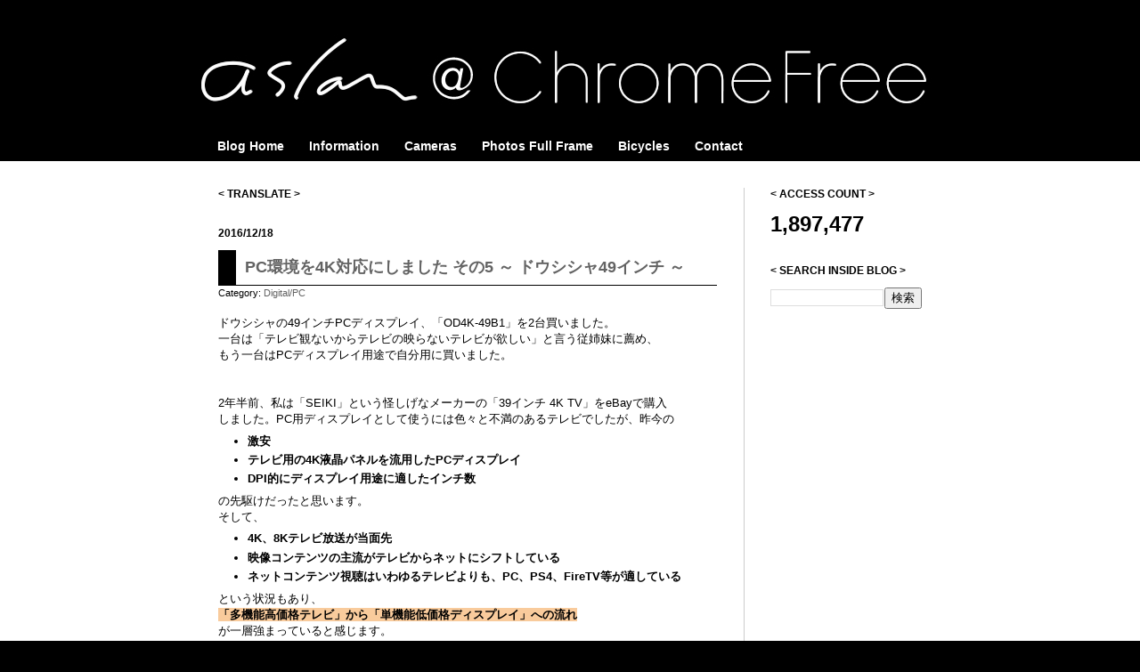

--- FILE ---
content_type: text/html; charset=UTF-8
request_url: http://www.chromefree.jp/2016/12/pc4k-5-49.html?showComment=1519725562755
body_size: 25929
content:
<!DOCTYPE html>
<html class='v2' dir='ltr' xmlns='http://www.w3.org/1999/xhtml' xmlns:b='http://www.google.com/2005/gml/b' xmlns:data='http://www.google.com/2005/gml/data' xmlns:expr='http://www.google.com/2005/gml/expr'>
<head>
<link href='https://www.blogger.com/static/v1/widgets/335934321-css_bundle_v2.css' rel='stylesheet' type='text/css'/>
<meta content='IE=EmulateIE7' http-equiv='X-UA-Compatible'/>
<meta content='width=1100' name='viewport'/>
<meta content='text/html; charset=UTF-8' http-equiv='Content-Type'/>
<meta content='blogger' name='generator'/>
<link href='http://www.chromefree.jp/favicon.ico' rel='icon' type='image/x-icon'/>
<link href='http://www.chromefree.jp/2016/12/pc4k-5-49.html' rel='canonical'/>
<link rel="alternate" type="application/atom+xml" title="aslan @ ChromeFree &#39;s blog - Atom" href="http://www.chromefree.jp/feeds/posts/default" />
<link rel="alternate" type="application/rss+xml" title="aslan @ ChromeFree &#39;s blog - RSS" href="http://www.chromefree.jp/feeds/posts/default?alt=rss" />
<link rel="service.post" type="application/atom+xml" title="aslan @ ChromeFree &#39;s blog - Atom" href="https://www.blogger.com/feeds/5833803919504556037/posts/default" />

<link rel="alternate" type="application/atom+xml" title="aslan @ ChromeFree &#39;s blog - Atom" href="http://www.chromefree.jp/feeds/6152488154615689768/comments/default" />
<!--Can't find substitution for tag [blog.ieCssRetrofitLinks]-->
<link href='https://blogger.googleusercontent.com/img/b/R29vZ2xl/AVvXsEhPtcCnJAsmi8BVbU7Vr4IiBxwXcfR6xEhGGFvXGCU0clHBo6rJe5anpNRWRfPdBNjv131oLBtj5NPjCq1WHXdYxSDTQjS2bA72VFrm7TKy1dplfNQpRwadm97GmdiFz5V195Nl6eAqv8c/s550/20161211_01.jpg' rel='image_src'/>
<meta content='http://www.chromefree.jp/2016/12/pc4k-5-49.html' property='og:url'/>
<meta content='PC環境を4K対応にしました その5 ～ ドウシシャ49インチ ～' property='og:title'/>
<meta content='ドウシシャの49インチPCディスプレイ、「OD4K-49B1」を2台買いました。  一台は「テレビ観ないからテレビの映らないテレビが欲しい」と言う従姉妹に薦め、  もう一台はPCディスプレイ用途で自分用に買いました。    2年半前、私は「SEIKI」という怪しげなメーカーの「3...' property='og:description'/>
<meta content='https://blogger.googleusercontent.com/img/b/R29vZ2xl/AVvXsEhPtcCnJAsmi8BVbU7Vr4IiBxwXcfR6xEhGGFvXGCU0clHBo6rJe5anpNRWRfPdBNjv131oLBtj5NPjCq1WHXdYxSDTQjS2bA72VFrm7TKy1dplfNQpRwadm97GmdiFz5V195Nl6eAqv8c/w1200-h630-p-k-no-nu/20161211_01.jpg' property='og:image'/>
<title>PC環境を4K対応にしました その5 &#65374; ドウシシャ49インチ &#65374; | aslan @ ChromeFree 's blog</title>
<style id='page-skin-1' type='text/css'><!--
/*
-----------------------------------------------
Blogger Template Style
Name:     Simple
Designer: Josh Peterson
URL:      www.noaesthetic.com
----------------------------------------------- */
/* Variable definitions
====================
<Variable name="keycolor" description="Main Color" type="color" default="#66bbdd"/>
<Group description="Page Text" selector=".content-inner">
<Variable name="body.font" description="Font" type="font"
default="normal normal 12px Arial, Tahoma, Helvetica, FreeSans, sans-serif"/>
<Variable name="body.text.color" description="Text Color" type="color" default="#222222"/>
</Group>
<Group description="Backgrounds" selector=".body-fauxcolumns-outer">
<Variable name="body.background.color" description="Outer Background" type="color" default="#66bbdd"/>
<Variable name="content.background.color" description="Main Background" type="color" default="#ffffff"/>
<Variable name="header.background.color" description="Header Background" type="color" default="transparent"/>
</Group>
<Group description="Links" selector=".main-outer">
<Variable name="link.color" description="Link Color" type="color" default="#2288bb"/>
<Variable name="link.visited.color" description="Visited Color" type="color" default="#888888"/>
<Variable name="link.hover.color" description="Hover Color" type="color" default="#33aaff"/>
</Group>
<Group description="Blog Title" selector=".header">
<Variable name="header.font" description="Font" type="font"
default="normal normal 60px Arial, Tahoma, Helvetica, FreeSans, sans-serif"/>
<Variable name="header.text.color" description="Title Color" type="color" default="#3399bb" />
<Variable name="description.text.color" description="Description Color" type="color"
default="#777777" />
</Group>
<Group description="Tabs Text" selector=".tabs-outer .PageList">
<Variable name="tabs.font" description="Font" type="font"
default="normal normal 14px Arial, Tahoma, Helvetica, FreeSans, sans-serif"/>
<Variable name="tabs.text.color" description="Text Color" type="color" default="#999999"/>
<Variable name="tabs.selected.text.color" description="Selected Color" type="color" default="#000000"/>
</Group>
<Group description="Tabs Background" selector=".tabs-outer .PageList">
<Variable name="tabs.background.color" description="Background Color" type="color" default="#f5f5f5"/>
<Variable name="tabs.selected.background.color" description="Selected Color" type="color" default="#eeeeee"/>
</Group>
<Group description="Post Title" selector=".post">
<Variable name="post.title.font" description="Font" type="font"
default="normal normal 22px Arial, Tahoma, Helvetica, FreeSans, sans-serif"/>
</Group>
<Group description="Post Footer" selector=".post-footer">
<Variable name="post.footer.text.color" description="Text Color" type="color" default="#666666"/>
<Variable name="post.footer.background.color" description="Background Color" type="color"
default="#f9f9f9"/>
<Variable name="post.footer.border.color" description="Shadow Color" type="color" default="#eeeeee"/>
</Group>
<Group description="Gadgets" selector=".sidebar .widget">
<Variable name="widget.title.font" description="Title Font" type="font"
default="normal bold 11px Arial, Tahoma, Helvetica, FreeSans, sans-serif"/>
<Variable name="widget.title.text.color" description="Title Color" type="color" default="#000000"/>
<Variable name="widget.alternate.text.color" description="Alternate Color" type="color" default="#999999"/>
</Group>
<Group description="Images" selector=".main-inner">
<Variable name="image.background.color" description="Background Color" type="color" default="#ffffff"/>
<Variable name="image.border.color" description="Border Color" type="color" default="#eeeeee"/>
<Variable name="image.text.color" description="Caption Text Color" type="color" default="#000000"/>
</Group>
<Group description="Accents" selector=".content-inner">
<Variable name="body.rule.color" description="Separator Line Color" type="color" default="#eeeeee"/>
</Group>
<Variable name="body.background" description="Body Background" type="background"
color="#000000" default="$(color) none repeat scroll top left"/>
<Variable name="body.background.override" description="Body Background Override" type="string" default=""/>
<Variable name="body.background.gradient.cap" description="Body Gradient Cap" type="url"
default="url(http://www.blogblog.com/1kt/simple/gradients_light.png)"/>
<Variable name="body.background.gradient.tile" description="Body Gradient Tile" type="url"
default="url(http://www.blogblog.com/1kt/simple/body_gradient_tile_light.png)"/>
<Variable name="content.background.color.selector" description="Content Background Color Selector" type="string" default=".content-inner"/>
<Variable name="content.padding" description="Content Padding" type="length" default="10px"/>
<Variable name="content.shadow.spread" description="Content Shadow Spread" type="length" default="40px"/>
<Variable name="content.shadow.spread.webkit" description="Content Shadow Spread (WebKit)" type="length" default="5px"/>
<Variable name="content.shadow.spread.ie" description="Content Shadow Spread (IE)" type="length" default="10px"/>
<Variable name="main.border.width" description="Main Border Width" type="length" default="0"/>
<Variable name="header.background.gradient" description="Header Gradient" type="url" default="none"/>
<Variable name="header.shadow.offset.left" description="Header Shadow Offset Left" type="length" default="-1px"/>
<Variable name="header.shadow.offset.top" description="Header Shadow Offset Top" type="length" default="-1px"/>
<Variable name="header.shadow.spread" description="Header Shadow Spread" type="length" default="1px"/>
<Variable name="header.border.size" description="Header Border Size" type="length" default="1px"/>
<Variable name="description.text.size" description="Description Text Size" type="string" default="140%"/>
<Variable name="tabs.margin.top" description="Tabs Margin Top" type="length" default="0" />
<Variable name="tabs.margin.side" description="Tabs Side Margin" type="length" default="30px" />
<Variable name="tabs.background.gradient" description="Tabs Background Gradient" type="url"
default="url(http://www.blogblog.com/1kt/simple/gradients_light.png)"/>
<Variable name="tabs.border.width" description="Tabs Border Width" type="length" default="1px"/>
<Variable name="tabs.bevel.border.width" description="Tabs Bevel Border Width" type="length" default="1px"/>
<Variable name="image.border.small.size" description="Image Border Small Size" type="length" default="2px"/>
<Variable name="image.border.large.size" description="Image Border Large Size" type="length" default="5px"/>
<Variable name="page.width.selector" description="Page Width Selector" type="string" default=".region-inner"/>
<Variable name="page.width" description="Page Width" type="string" default="auto"/>
<Variable name="startSide" description="Side where text starts in blog language" type="automatic" default="left"/>
<Variable name="endSide" description="Side where text ends in blog language" type="automatic" default="right"/>
*/
/* Content
----------------------------------------------- */
body {
font: normal normal 12px Arial, Tahoma, Helvetica, FreeSans, sans-serif;
color: #000000;
background: #000000 none no-repeat scroll center center;
padding: 0 0 0 0;
background-attachment: scroll;
}
body.mobile {
padding: 0 0 0;
}
html body .content-outer {
min-width: 0;
max-width: 100%;
width: 100%;
}
a:link {
text-decoration:none;
color: #636363;
}
a:visited {
text-decoration:none;
color: #000000;
}
a:hover {
text-decoration:underline;
color: #0000ff;
}
.body-fauxcolumn-outer .fauxcolumn-inner {
background: transparent none repeat scroll top left;
_background-image: none;
}
.body-fauxcolumn-outer .cap-top {
position: absolute;
z-index: 1;
height: 400px;
width: 100%;
background: #000000 none no-repeat scroll center center;
background-attachment: scroll;
}
.body-fauxcolumn-outer .cap-top .cap-left {
width: 100%;
background: transparent none repeat-x scroll top left;
_background-image: none;
}
.content-outer {
-moz-box-shadow: 0 0 0 rgba(0, 0, 0, .15);
-webkit-box-shadow: 0 0 0 rgba(0, 0, 0, .15);
-goog-ms-box-shadow: 0 0 0 #333333;
box-shadow: 0 0 0 rgba(0, 0, 0, .15);
margin-bottom: 1px;
}
.content-inner {
padding: 0;
}
.main-outer, .footer-outer {
background-color: #ffffff;
}
/* Header
----------------------------------------------- */
.header-outer {
background: #000000 none repeat-x scroll 0 -400px;
_background-image: none;
}
.Header h1 {
font: normal bold 36px Arial, Tahoma, Helvetica, FreeSans, sans-serif;;
color: #9d2a2e;
text-shadow: 0 0 0 rgba(0, 0, 0, .2);
}
.Header h1 a {
color: #9d2a2e;
}
.Header .description {
font-size: 200%;
color: #636363;
}
/* Tabs
----------------------------------------------- */
.tabs-inner .section:first-child {
border-top: 0 solid #cccccc;
}
.tabs-inner .section:first-child ul {
margin-top: -0;
border-top: 0 solid #cccccc;
}
.tabs-inner .widget ul {
background: #000000 none repeat-x scroll 0 -800px;
_background-image: none;
border-bottom: 0 solid #cccccc;
margin-top: 0;
margin-left: -0;
margin-right: -0;
}
.tabs-inner .widget li a {
display: inline-block;
padding: .6em 1em;
font: normal bold 14px Arial, Tahoma, Helvetica, FreeSans, sans-serif;
color: #ffffff;
border-left: 0 solid #ffffff;
border-right: 0 solid #cccccc;
}
.tabs-inner .widget li:first-child a {
border-left: none;
}
.tabs-inner .widget li.selected a, .tabs-inner .widget li a:hover {
color: #000000;
background-color: #ffffff;
text-decoration: none;
}
/* Columns
----------------------------------------------- */
.main-outer {
border-top: 0px solid #cccccc;
}
.fauxcolumn-left-outer .fauxcolumn-inner {
border-right: 1px solid #cccccc;
}
.fauxcolumn-right-outer .fauxcolumn-inner {
border-left: 1px solid #cccccc;
}
/* Headings
----------------------------------------------- */
h2 {
margin: 0 0 1em 0;
font: normal bold 12px Arial, Tahoma, Helvetica, FreeSans, sans-serif;;
color: #000000;
text-transform: uppercase;
}
/* Widgets
----------------------------------------------- */
.widget .zippy {
color: #8e8e8e;
text-shadow: 2px 2px 1px rgba(0, 0, 0, .1);
}
/* ReadMore
----------------------------------------------- */
div.jump-link a {
-webkit-transition:  all 0.5s;
-moz-transition: all 0.5s;
transition:  all 0.5s;
}
div.jump-link a:hover{
opacity:0.7;
}
/* Posts
----------------------------------------------- */
.post-body a {
-webkit-transition:  all 0.5s;
-moz-transition: all 0.5s;
transition:  all 0.5s;
}
.post-body a:hover{
opacity:0.7;
}
.post {
margin: 0 0 25px 0;
}
h3.post-title {
font-size:18px;
border-style:solid;
border-width:0px 0px 1px 20px;
background: #FFFFFF;
padding: 7px 10px 7px;
}
.post-body {
font-size: 110%;
line-height: 1.4;
position: relative;
}
.post-body img, .post-body .tr-caption-container, .Profile img, .Image img,
.BlogList .item-thumbnail img {
padding: 2px;
background: #ffffff;
border: 1px solid #eeeeee;
-moz-box-shadow: 1px 1px 5px rgba(0, 0, 0, .1);
-webkit-box-shadow: 1px 1px 5px rgba(0, 0, 0, .1);
box-shadow: 1px 1px 5px rgba(0, 0, 0, .1);
}
.post-body img, .post-body .tr-caption-container {
padding: 5px;
}
.post-body .tr-caption-container {
color: #000000;
}
.post-body .tr-caption-container img {
padding: 0;
background: transparent;
border: none;
-moz-box-shadow: 0 0 0 rgba(0, 0, 0, .1);
-webkit-box-shadow: 0 0 0 rgba(0, 0, 0, .1);
box-shadow: 0 0 0 rgba(0, 0, 0, .1);
}
.post-header {
margin: 0 0 1.5em;
line-height: 1.6;
font-size: 90%;
}
.post-footer {
margin: 20px -2px 0;
padding: 5px 10px;
color: #484848;
background-color: #eeeeee;
border-bottom: 1px solid #e9e9e9;
line-height: 1.6;
font-size: 90%;
}
#comments .comment-author {
padding-top: 1.5em;
border-top: 1px solid #cccccc;
background-position: 0 1.5em;
}
#comments .comment-author:first-child {
padding-top: 0;
border-top: none;
}
.avatar-image-container {
margin: .2em 0 0;
}
#comments .avatar-image-container img {
border: 1px solid #eeeeee;
}
/* Accents
---------------------------------------------- */
.section-columns td.columns-cell {
border-left: 1px solid #cccccc;
}
table.photos td a{  /* セル全体をリンクにする */
display:block;
width:100%;
height:100%;
}
table.photos td:hover {  /* マウスオーバー時のセルの背景色 */
background-color: #a9a9a9;
}
table.photos td:active {  /* クリック時のセルの背景色 */
background-color: #808080;
}
table.photos a:hover {  /* マウスオーバー時の透明度を強制的に100&#65285;にし&#12289;下線なし */
opacity:1;
text-decoration: none;
}
--></style>
<style id='template-skin-1' type='text/css'><!--
body {
min-width: 850px;
}
.content-outer, .content-fauxcolumn-outer, .region-inner {
min-width: 850px;
max-width: 850px;
_width: 850px;
}
.main-inner .columns {
padding-left: 0px;
padding-right: 230px;
}
.main-inner .fauxcolumn-center-outer {
left: 0px;
right: 230px;
/* IE6 does not respect left and right together */
_width: expression(this.parentNode.offsetWidth -
parseInt("0px") -
parseInt("230px") + 'px');
}
.main-inner .fauxcolumn-left-outer {
width: 0px;
}
.main-inner .fauxcolumn-right-outer {
width: 230px;
}
.main-inner .column-left-outer {
width: 0px;
right: 100%;
margin-left: -0px;
}
.main-inner .column-right-outer {
width: 230px;
margin-right: -230px;
}
#layout {
min-width: 0;
}
#layout .content-outer {
min-width: 0;
width: 800px;
}
#layout .region-inner {
min-width: 0;
width: auto;
}
--></style>
<script language='javascript' src='http://ajax.googleapis.com/ajax/libs/jquery/1/jquery.min.js' type='text/javascript'></script>
<!-- Global site tag (gtag.js) - Google Analytics -->
<script async='async' src='https://www.googletagmanager.com/gtag/js?id=G-8FE98J1606'></script>
<script>
  		window.dataLayer = window.dataLayer || [];
  		function gtag(){dataLayer.push(arguments);}
  		gtag('js', new Date());

  		gtag('config', 'G-8FE98J1606');
	</script>
<link href='https://www.blogger.com/dyn-css/authorization.css?targetBlogID=5833803919504556037&amp;zx=d383a8ad-b8d6-4489-85ce-ff352ce4236a' media='none' onload='if(media!=&#39;all&#39;)media=&#39;all&#39;' rel='stylesheet'/><noscript><link href='https://www.blogger.com/dyn-css/authorization.css?targetBlogID=5833803919504556037&amp;zx=d383a8ad-b8d6-4489-85ce-ff352ce4236a' rel='stylesheet'/></noscript>
<meta name='google-adsense-platform-account' content='ca-host-pub-1556223355139109'/>
<meta name='google-adsense-platform-domain' content='blogspot.com'/>

<!-- data-ad-client=ca-pub-2535007306720104 -->

</head>
<body class='loading'>
<div class='navbar no-items section' id='navbar'>
</div>
<div class='body-fauxcolumns'>
<div class='fauxcolumn-outer body-fauxcolumn-outer'>
<div class='cap-top'>
<div class='cap-left'></div>
<div class='cap-right'></div>
</div>
<div class='fauxborder-left'>
<div class='fauxborder-right'></div>
<div class='fauxcolumn-inner'>
</div>
</div>
<div class='cap-bottom'>
<div class='cap-left'></div>
<div class='cap-right'></div>
</div>
</div>
</div>
<div class='content'>
<div class='content-fauxcolumns'>
<div class='fauxcolumn-outer content-fauxcolumn-outer'>
<div class='cap-top'>
<div class='cap-left'></div>
<div class='cap-right'></div>
</div>
<div class='fauxborder-left'>
<div class='fauxborder-right'></div>
<div class='fauxcolumn-inner'>
</div>
</div>
<div class='cap-bottom'>
<div class='cap-left'></div>
<div class='cap-right'></div>
</div>
</div>
</div>
<div class='content-outer'>
<div class='content-cap-top cap-top'>
<div class='cap-left'></div>
<div class='cap-right'></div>
</div>
<div class='fauxborder-left content-fauxborder-left'>
<div class='fauxborder-right content-fauxborder-right'></div>
<div class='content-inner'>
<header>
<div class='header-outer'>
<div class='header-cap-top cap-top'>
<div class='cap-left'></div>
<div class='cap-right'></div>
</div>
<div class='fauxborder-left header-fauxborder-left'>
<div class='fauxborder-right header-fauxborder-right'></div>
<div class='region-inner header-inner'>
<div class='header section' id='header'><div class='widget Header' data-version='1' id='Header1'>
<div id='header-inner'>
<a href='http://www.chromefree.jp/' style='display: block'>
<img alt='aslan @ ChromeFree &#39;s blog' height='118px; ' id='Header1_headerimg' src='https://blogger.googleusercontent.com/img/b/R29vZ2xl/AVvXsEiRLhbjbpyzs1IWICX6yOjJ_U9OM0F8Z1_WU-1tfFHcXcEtES7h4-gTM_HPAkmBXjDq0tZ7R9gb0mQV2BF6uts5ehYXt6w1uZarmpWCKuow9aB_hSwoMTh4QDM4hDWUVk0lI_lWgml5CUIn/s1600-r/header_20141201_3.jpg' style='display: block' width='850px; '/>
</a>
</div>
</div></div>
</div>
</div>
<div class='header-cap-bottom cap-bottom'>
<div class='cap-left'></div>
<div class='cap-right'></div>
</div>
</div>
</header>
<div class='tabs-outer'>
<div class='tabs-cap-top cap-top'>
<div class='cap-left'></div>
<div class='cap-right'></div>
</div>
<div class='fauxborder-left tabs-fauxborder-left'>
<div class='fauxborder-right tabs-fauxborder-right'></div>
<div class='region-inner tabs-inner'>
<div class='tabs section' id='crosscol'><div class='widget PageList' data-version='1' id='PageList1'>
<h2>
Menu
</h2>
<div class='widget-content'>
<ul>
<li>
<a href='http://www.chromefree.jp/'>
Blog Home
</a>
</li>
<li>
<a href='http://www.chromefree.jp/p/introduction.html'>
Information
</a>
</li>
<li>
<a href='http://www.chromefree.jp/p/cameras.html'>
Cameras
</a>
</li>
<li>
<a href='http://www.chromefree.jp/p/photo.html'>
Photos Full Frame
</a>
</li>
<li>
<a href='http://www.chromefree.jp/p/bicycle.html'>
Bicycles
</a>
</li>
<li>
<a href='http://www.chromefree.jp/p/contact.html'>
Contact
</a>
</li>
</ul>
<div class='clear'></div>
</div>
</div></div>
<div class='tabs no-items section' id='crosscol-overflow'></div>
</div>
</div>
<div class='tabs-cap-bottom cap-bottom'>
<div class='cap-left'></div>
<div class='cap-right'></div>
</div>
</div>
<div class='main-outer'>
<div class='main-cap-top cap-top'>
<div class='cap-left'></div>
<div class='cap-right'></div>
</div>
<div class='fauxborder-left main-fauxborder-left'>
<div class='fauxborder-right main-fauxborder-right'></div>
<div class='region-inner main-inner'>
<div class='columns fauxcolumns'>
<div class='fauxcolumn-outer fauxcolumn-center-outer'>
<div class='cap-top'>
<div class='cap-left'></div>
<div class='cap-right'></div>
</div>
<div class='fauxborder-left'>
<div class='fauxborder-right'></div>
<div class='fauxcolumn-inner'>
</div>
</div>
<div class='cap-bottom'>
<div class='cap-left'></div>
<div class='cap-right'></div>
</div>
</div>
<div class='fauxcolumn-outer fauxcolumn-left-outer'>
<div class='cap-top'>
<div class='cap-left'></div>
<div class='cap-right'></div>
</div>
<div class='fauxborder-left'>
<div class='fauxborder-right'></div>
<div class='fauxcolumn-inner'>
</div>
</div>
<div class='cap-bottom'>
<div class='cap-left'></div>
<div class='cap-right'></div>
</div>
</div>
<div class='fauxcolumn-outer fauxcolumn-right-outer'>
<div class='cap-top'>
<div class='cap-left'></div>
<div class='cap-right'></div>
</div>
<div class='fauxborder-left'>
<div class='fauxborder-right'></div>
<div class='fauxcolumn-inner'>
</div>
</div>
<div class='cap-bottom'>
<div class='cap-left'></div>
<div class='cap-right'></div>
</div>
</div>
<!-- corrects IE6 width calculation -->
<div class='columns-inner'>
<div class='column-center-outer'>
<div class='column-center-inner'>
<div class='main section' id='main'><div class='widget Translate' data-version='1' id='Translate1'>
<h2 class='title'>
&lt;  Translate &gt;
</h2>
<div id='google_translate_element'></div>
<script>
                                  function googleTranslateElementInit() {
                                    new google.translate.TranslateElement({
                                      pageLanguage: 'ja',
                                      autoDisplay: 'true',
                                      layout: google.translate.TranslateElement.InlineLayout.HORIZONTAL
                                    }, 'google_translate_element');
                                                                          }
                                </script>
<script src='//translate.google.com/translate_a/element.js?cb=googleTranslateElementInit'></script>
<div class='clear'></div>
</div><div class='widget Blog' data-version='1' id='Blog1'>
<div class='blog-posts hfeed'>
<!--Can't find substitution for tag [defaultAdStart]-->

                                        <div class="date-outer">
                                      
<h2 class='date-header'>
<span>
2016/12/18
</span>
</h2>

                                        <div class="date-posts">
                                      
<div class='post-outer'>
<div class='post hentry'>
<a name='6152488154615689768'></a>
<h3 class='post-title entry-title'>
<a href='http://www.chromefree.jp/2016/12/pc4k-5-49.html'>
PC環境を4K対応にしました その5 &#65374; ドウシシャ49インチ &#65374;
</a>
</h3>
<div class='post-header'>
<div class='post-header-line-1'>
<span class='post-labels'>
Category:
<a href='http://www.chromefree.jp/search/label/Digital%2FPC' rel='tag'>
Digital/PC
</a>
</span>
</div>
</div>
<div class='post-body entry-content'>
ドウシシャの49インチPCディスプレイ&#12289;&#12300;OD4K-49B1&#12301;を2台買いました&#12290;<br />
一台は&#12300;テレビ観ないからテレビの映らないテレビが欲しい&#12301;と言う従姉妹に薦め&#12289;<br />
もう一台はPCディスプレイ用途で自分用に買いました&#12290;<br />
<br />
<br />
2年半前&#12289;私は&#12300;SEIKI&#12301;という怪しげなメーカーの&#12300;39インチ 4K TV&#12301;をeBayで購入<br />
しました&#12290;PC用ディスプレイとして使うには色々と不満のあるテレビでしたが&#12289;昨今の<br />
<ul>
<li><b>激安</b></li>
<li><b>テレビ用の4K液晶パネルを流用したPCディスプレイ</b></li>
<li><b>DPI的にディスプレイ用途に適したインチ数</b></li>
</ul>
の先駆けだったと思います&#12290;<br />
そして&#12289;<br />
<ul>
<li><b>4K&#12289;8Kテレビ放送が当面先</b></li>
<li><b>映像コンテンツの主流がテレビからネットにシフトしている</b></li>
<li><b>ネットコンテンツ視聴はいわゆるテレビよりも&#12289;PC&#12289;PS4&#12289;FireTV等が適している</b></li>
</ul>
という状況もあり&#12289;<br />
<b style="background-color: #f9cb9c;">&#12300;多機能高価格テレビ&#12301;から&#12300;単機能低価格ディスプレイ&#12301;への</b><b style="background-color: #f9cb9c;">流れ</b><br />
が一層強まっていると感じます&#12290;<br />
<br />
<br />
さて&#12289;<br />
<ul>
<li>フィリップス&#12300;<a href="http://www.philips.co.jp/c-p/BDM4350UC_11/brilliance-led-backlit-lcd-display.html#see-all-benefits" target="_blank">BDM4350UC/11</a>&#12301;</li>
<li>IODATA&#12300;<a href="http://www.iodata.jp/product/lcd/wide/lcd-m4k401xvb/index.htm" target="_blank">LCD-M4K401XVB</a>&#12301;</li>
<li>ドウシシャ&#12300;<a href="http://doshisha-av.com/OD4K-49B1.html" target="_blank">OD4K-49B1</a>&#12301; / &#12300;D491UB&#12301;</li>
</ul>
最近人気の激安4K大画面ディスプレイはこのあたりのようです&#12290;<br />
さらに&#12289;50インチを5万円台で販売するDMM.makeの&#12300;<a href="http://make.dmm.com/public/product/display/" target="_blank">DME-4K50D</a>&#12301;&#12289;カーブド液晶<br />
40インチのフィリップス&#12300;<a href="http://www.philips.co.uk/c-p/BDM4037UW_93/brilliance-4k-ultra-hd-lcd-display-with-multiview" target="_blank">BDM4037UW/93</a>&#12301;など&#12289;新製品も多く面白いジャンルです&#12290;<br />
<br />
&#12300;激安4K大画面ディスプレイ&#12301;界隈が賑わっている理由は冒頭に書いた通りですが&#12289;<br />
<b>&#12300;どれ買えばいいの&#65311;&#12301;</b>というのが一番気になるところだと思います&#12290;<br />
あくまで私個人の考えですが&#12289;上記人気3機種を例に機種選定のポイントを書いてみます&#12290;<br />
<br />
<table align="center" border="0" cellpadding="0" cellspacing="0" style="width: 100%;">
<tbody>
<tr valign="top"> 
    <td width="550"><div class="separator" style="clear: both; text-align: center;">
<a href="https://blogger.googleusercontent.com/img/b/R29vZ2xl/AVvXsEhPtcCnJAsmi8BVbU7Vr4IiBxwXcfR6xEhGGFvXGCU0clHBo6rJe5anpNRWRfPdBNjv131oLBtj5NPjCq1WHXdYxSDTQjS2bA72VFrm7TKy1dplfNQpRwadm97GmdiFz5V195Nl6eAqv8c/s1600/20161211_01.jpg" imageanchor="1" style="clear: left; float: left; margin-bottom: 1em; margin-right: 1em;"><img border="0" height="411" src="https://blogger.googleusercontent.com/img/b/R29vZ2xl/AVvXsEhPtcCnJAsmi8BVbU7Vr4IiBxwXcfR6xEhGGFvXGCU0clHBo6rJe5anpNRWRfPdBNjv131oLBtj5NPjCq1WHXdYxSDTQjS2bA72VFrm7TKy1dplfNQpRwadm97GmdiFz5V195Nl6eAqv8c/s550/20161211_01.jpg" width="550" /></a>
      </div>
</td>
</tr>
</tbody>
</table>
<br />
<a name="more"></a><br />
<br />
<br />
<br />
<table align="center" border="0" cellpadding="8" cellspacing="0" style="width: 100%;"><tbody>
<tr><td bgcolor="grey"><span style="color: white;"><b>私的優先順位 1位&#65306;入力</b></span></td></tr>
</tbody></table>
<br />
&#12300;HDMI 2.0&#12301;&#12289;&#12300;HDCP2.2&#12301;の普及がまだ限定的なPCは&#12300;DisplayPort 1.2&#12301;での接続が<br />
現状都合がいいですし&#12289;PS4Pro&#12289;FireTV等は&#12300;HDMI 2.0&#12301;での接続になります&#12290;<br />
<b style="background-color: #f9cb9c;">接続したい機器に対しディスプレイ側に受ける端子があるかどうか&#12289;そしてその数が</b><br />
<b style="background-color: #f9cb9c;">足りるかが私にとってディスプレイ選択の最重要ポイント</b>です&#12290;<br />
中には&#12300;DisplayPort 1.2&#12301;がなかったり&#12289;&#12300;HDMI 1.4&#65288;4K/30Hz&#65289;&#12301;しかない<br />
鬼安ディスプレイもあったりするので&#12289;後悔しないようよくよく確認することを<br />
オススメします&#12290;端子の種類&#12289;数で言えばこの3機種とも十分かなと私は思います&#12290;<br />
<br />
ただ&#12289;PS4Pro等現状でHDCP2.2対応が必須となる方はIODATA&#12300;LCD-M4K401XVB&#12301;&#12289;<br />
ドウシシャ&#12300;OD4K-49B1&#12301;/&#12300;D491UB&#12301;のどちらかとなります&#12290;<br />
<span style="font-size: x-small;">&#8251;フィリップス&#12300;BDM4350UC/11&#12301;がHDCP2.2に対応しているという情報は見当たりませんでした&#12290;</span><br />
<span style="font-size: x-small;">&#8251;PS4Proの4K/60Hz出力は相当にシビアなようです&#12290;購入される方は自己責任でお願いします&#12290;</span><br />
<br />
<table align="center" border="0" cellpadding="8" cellspacing="2" style="width: 100%;">
<tbody>
<tr align="center">
<td bgcolor="gainsboro"><b>端子</b>
</td><td bgcolor="gainsboro" width="115px"><b>フィリップス<br />
BDM4350UC/11</b></td>
<td bgcolor="gainsboro" width="115px"><b>IODATA<br />
LCD-M4K401XV</b></td>
<td bgcolor="gainsboro" width="115px"><b>ドウシシャ<br />
D491UB</b></td>
</tr>
<tr align="center">
<td bgcolor="whitesmoke">HDMI #1</td>
<td bgcolor="lightskyblue">4K/60Hz</td>
<td bgcolor="lightskyblue">4K/60Hz<br />
HDCP2.2</td>
<td bgcolor="lightskyblue">4K/60Hz<br />
HDCP2.2</td>
</tr>
<tr align="center">
<td bgcolor="whitesmoke">HDMI #2</td>
<td bgcolor="lightskyblue">4K/60Hz</td>
<td bgcolor="gold">4K/30Hz</td>
<td bgcolor="gold">4K/30Hz</td>
</tr>
<tr align="center">
<td bgcolor="whitesmoke">HDMI #3</td>
<td bgcolor="gold">-</td>
<td bgcolor="gold">4K/30Hz</td>
<td bgcolor="gold">-</td>
</tr>
<tr align="center">
<td bgcolor="whitesmoke">DisplayPort #1</td>
<td bgcolor="lightskyblue">4K/60Hz</td>
<td bgcolor="lightskyblue">4K/60Hz</td>
<td bgcolor="lightskyblue">4K/60Hz</td>
</tr>
<tr align="center">
<td bgcolor="whitesmoke">DisplayPort #2</td>
<td bgcolor="lightskyblue">4K/60Hz</td>
<td bgcolor="gold">-</td>
<td bgcolor="gold">-</td>
</tr>
</tbody></table>
<br />
<br />
<br />
ドウシシャ&#12300;OD4K-49B1&#12301;を使ってみて気づいた点を2つ書いておこうと思います&#12290;<br />
<br />
<u><b>1.現状の地デジ&#12289;ブルーレイ再生は全端子で可能</b></u><br />
<br />
HDCPに対応しているのはHDMI端子1つだけに見えますが&#12289;どの端子で接続しても<br />
PC版nasneでテレビが観れましたし&#12289;ブルーレイ再生も観れました&#12290;<br />
ただ&#12289;4K地デジ&#12289;4K映画&#12289;4Kゲームは最新のHDCP2.2に対応している&#12300;HDMI 2.0&#12301;<br />
端子でないとダメなんだろうと思います&#12290;<br />
<br />
<br />
<u><b>2.DisplayPort 1.2&#8594;HDMI 2.0変換ケーブルは正常に動作しなかった</b></u><br />
<br />
アマゾンのコメントで60Hzで表示出来たという&#12300;Club3D&#12301;という商品を購入しました&#12290;<br />
しかし私のPC環境では30Hzまでしか表示することが出来ませんでした&#12290;<br />
しかも&#12289;変換ケーブルを使うとHDCPエラーで地デジを観ることが出来ませんでした&#12290;<br />
私の環境だけかもしれませんが&#12289;DisplayPort 1.2&#8594;HDMI 2.0変換を検討している方は<br />
参考にしていただければと思います&#12290;<br />
<br />
<br />
<br />
<br />
<br />
<br />
<table align="center" border="0" cellpadding="8" cellspacing="0" style="width: 100%;"><tbody>
<tr><td bgcolor="grey"><span style="color: white;"><b>私的優先順位 2位&#65306;PCディスプレイとしての</b><b>機能</b></span></td></tr>
</tbody></table>
<br />
大画面ということで複数入力を画面分割して表示する機能がトレンドのようです&#12290;<br />
<ul>
<li>フィリップス&#12300;BDM4350UC/11&#12301;は<b>2分割2画面&#12289;4分割4画面&#65291;PIP</b></li>
<li>IODATA&#12300;LCD-M4K401XVB&#12301;は<b>2分割2画面&#65291;PIP</b></li>
<li>ドウシシャ&#12300;OD4K-49B1&#12301; / &#12300;D491UB&#12301;は<b>2分割2画面&#65291;PIP</b></li>
</ul>
3台以上の機器を同時に表示したい場合はフィリップス&#12300;BDM4350UC/11&#12301;一択です&#12290;<br />
<br />
<br />
そして&#12289;私的にとても気になる点を2つ挙げておきます&#12290;<br />
<b style="background-color: #f9cb9c;">PC用ディスプレイとしてはごく当たり前の機能ですが&#12289;いわゆる&#12300;テレビ&#12301;には</b><br />
<b style="background-color: #f9cb9c;">ない</b><b style="background-color: #f9cb9c;">機能</b>なんです&#12290;<br />
<br />
<b><u>1.スタンバイ状態への移行&#12289;復帰</u></b><br />
<br />
例えばパソコンの前から離れる時&#12289;私はPCのディスプレイ出力をOFFにします&#12290;<br />
PCからのディスプレイ信号がなくなるとディスプレイはスタンバイ状態に移行します&#12290;<br />
画面は消え&#12289;ディスプレイの電力消費も待機電力程度になります&#12290;<br />
戻ってきたらマウスをクイクイッと動かします&#12290;するとPCのディスプレイ信号出力が<br />
再開し&#12289;ディスプレイ信号を感知したディスプレイはスタンバイ状態から復帰します&#12290;<br />
<br />
そんなことは当たり前のように感じますが&#12289;テレビにはその機能がありません&#12290;<br />
マウスをクイクイッと動かしてもテレビの電源はONになってくれないんです&#12290;<br />
電源ボタンを押すか&#12289;リモコンの電源ボタンを押す必要があります&#12290;<br />
&#8251;お高いテレビだとスタンバイ状態があるかもしれません&#12290;<br />
<br />
昨今の&#12300;激安4K大画面ディスプレイ&#12301;&#12290;<br />
使っているパネルはテレビのものですし&#12289;製造は中国でしょうし&#12289;ドウシシャの<br />
ディスプレイも&#12300;スタンバイ状態がないのでは&#65311;&#12301;と心配でしたが&#12289;問題なくスタンバイ<br />
状態になってくれましたし&#12289;マウスをクイクイッと動かせばスタンバイからも復帰して<br />
くれます&#12290;これはとても大事な機能なのでよくよく確認することをオススメします&#12290;<br />
<br />
ちなみに&#12289;フィリップス&#12300;BDM4350UC/11&#12301;&#12289;IODATA&#12300;LCD-M4K401XVB&#12301;も<br />
スタンバイ状態移行&#12289;復帰は可能らしいです&#12290;<br />
<br />
<table align="center" border="0" cellpadding="0" cellspacing="0" style="width: 100%;">
<tbody>
<tr valign="top"> 
    <td width="550"><div class="separator" style="clear: both; text-align: center;">
</div>
</td>
</tr>
</tbody>
</table>
<br />
<b><u>2.ウィンドウレイアウトが崩れる問題</u></b><br />
<br />
この問題に直面したことのない方には想像しずらいと思いますが&#12289;非常に厄介なんです&#12290;<br />
SEIKIのテレビでは何をしてもレイアウト崩れが起きていたのですが&#12289;<br />
ドウシシャ&#12300;OD4K-49B1&#12301;では何をしてもレイアウト崩れが起きません&#12290;<br />
HDMIでもDisplayPortでも崩れませんでした&#12290;<br />
&#8251;ちなみに私はレジストリをいじってはいません&#12290;<br />
<br />
<table align="center" border="0" cellpadding="8" cellspacing="2" style="width: 100%;">
<tbody>
<tr align="center">
<td bgcolor="gainsboro"><b>動作</b></td><td bgcolor="gainsboro" width="180px"><b>SEIKI&#12300;</b><span style="text-align: start;"><b>39インチ 4K TV&#12301;</b></span><br />
<span style="text-align: start;"><b>&#65288;HDMI&#65289;</b></span></td>
<td bgcolor="gainsboro" width="180px"><b>ドウシシャ&#12300;D491UB&#12301;</b><br />
<b>&#65288;HDMI/DisplayPort&#65289;</b></td>
</tr>
<tr align="center">
<td bgcolor="whitesmoke">電源OFF&#8594;ON</td>
<td bgcolor="gold">崩れる</td>
<td bgcolor="lightskyblue">崩れない</td>
</tr>
<tr align="center">
<td bgcolor="whitesmoke">スタンバイ&#8594;復帰</td>
<td bgcolor="gold">-</td>
<td bgcolor="lightskyblue">崩れない</td>
</tr>
<tr align="center">
<td bgcolor="whitesmoke">入力切り替え</td>
<td bgcolor="gold">崩れる</td>
<td bgcolor="lightskyblue">崩れない</td>
</tr>
</tbody></table>
<br />
<br />
ドウシシャのディスプレイがよく出来ているのか&#12289;Windows Updateで効果的な更新が<br />
あったのか分かりませんが&#12289;レイアウト崩れ問題から解放されました&#12290;<br />
<br />
がしかし&#12289;それはシングルディスプレイの時であって&#12289;マルチディスプレイだと<br />
サブモニタを先に認識してしまい&#12289;サブモニタの解像度にレイアウトがフィットしました&#12290;<br />
&#8251;上記はDisplayPort接続での話で&#12289;HDMI接続だとまた結果は異なるかもしれません&#12290;<br />
<br />
<br />
<br />
<br />
<br />
<br />
<table align="center" border="0" cellpadding="8" cellspacing="0" style="width: 100%;"><tbody>
<tr><td bgcolor="grey"><span style="color: white;"><b>私的優先順位 3位&#65306;</b><b>リモコン</b></span></td></tr>
</tbody></table>
<br />
ドウシシャ&#12300;OD4K-49B1&#12301;は49インチです&#12290;<br />
PC用ディスプレイとしてはとても大きいです&#12290;<br />
そんなわけで&#12289;だいたいディスプレイから60cm&#65374;100cm離れて私は使っています&#12290;<br />
その距離だと手を目一杯伸ばしてもディスプレイの電源ボタンには手が届きません&#12290;<br />
入力切り替えボタンにも&#12289;設定メニューボタンにも手は届きません&#12290;<br />
なので&#12289;リモコンは便利です&#12290;とても便利です&#12290;<br />
ちなみに&#12289;リモコンを使うシーンというのは以下3つかなと思います&#12290;<br />
<ul>
<li><b>設置直後の初期設定時</b></li>
<li><b>複数台の機器を接続した際の入力切替やPOP切替</b></li>
<li><b>内蔵スピーカー&#12289;ヘッドホン端子に接続したヘッドホン等の音量調整</b></li>
</ul>
<br />
さて&#12289;フィリップス&#12300;BDM4350UC/11&#12301;にはリモコンがありません&#12290;<br />
リモコンがないことに不満を感じている方&#12289;リモコンがないから買わないという方&#12289;<br />
購入を考えるうえで結構大事なポイントになっているように感じます&#12290;<br />
ちょっと私も考察してみたいと思います&#12290;<br />
<br />
<br />
まず初期設定です&#12290;<br />
3日もいじれば飽きるので最悪リモコンがなくてもいいかなと思います&#12290;<br />
<br />
次に入力切替やPOP切替時ですが&#12289;これはリモコンがないと辛いと思います&#12290;<br />
毎日のようにPCとPS4を切り替えて使いたいみたいな方はリモコン必須だと思います&#12290;<br />
フィリップスは入力端子&#12289;POP機能がIODATAやドウシシャより充実しています&#12290;<br />
それならばリモコンを付けるべきだと思います&#12290;若干チグハグかなと思ってしまいます&#12290;<br />
<br />
ちなみにですが&#12289;私はPC1台しかディスプレイに接続していません&#12290;<br />
なので入力切替をすることは基本的にありません&#12290;<br />
私同様PCしか接続しない&#12289;PS4しか接続しないというような方はリモコン不要です&#12290;<br />
<br />
<br />
最後に音量調整です&#12290;<br />
私の従姉妹はドウシシャ&#12300;OD4K-49B1&#12301;にFireTVを接続して映画を観ています&#12290;<br />
しかし&#12289;ディスプレイ内蔵スピーカーはとても残念な音質です&#12290;<br />
そこで&#12289;音はディスプレイのヘッドホン端子にBOSEのスピーカーを接続しています&#12290;<br />
ヘッドホン端子はプリアウトなので&#12289;リモコンで音量を変えればBOSEから出る音量も<br />
変わります&#12290;内蔵スピーカーにしろ&#12289;ヘッドホンにしろ&#12289;外付けスピーカーにしろ&#12289;<br />
リモコンで音量調整出来ないというのはあり得ないと思います&#12290;<br />
<br />
ちなみにですが&#12289;私はPCにUSBオーディオインターフェースを付けています&#12290;<br />
オーディオインターフェースからモノラルパワーアンプに接続しスピーカーから音を<br />
出しています&#12290;当然リモコンでディスプレイの音量調整をするということはありません&#12290;<br />
私同様&#12289;ボリュームはAVアンプで変えるというような方もリモコン不要です&#12290;<br />
<br />
<br />
私は大画面ディスプレイにはリモコンが付属するべきだと思っています&#12290;<br />
しかし&#12289;私はドウシシャのリモコンを初期設定時以外使っていません&#12290;<br />
要は&#12289;<b style="background-color: #f9cb9c;">使い方によってはリモコンが必須にもなるし&#12289;不要にもなる</b>ということです&#12290;<br />
<br />
<table align="center" border="0" cellpadding="0" cellspacing="0" style="width: 100%;"><tbody>
<tr valign="top"><td width="550"><div class="separator" style="clear: both; text-align: center;">
<a href="https://blogger.googleusercontent.com/img/b/R29vZ2xl/AVvXsEiXqRJzcyhZWdkNEXDyxsplSap5fv2sAa6thcqHDCTCpo0QpD5kAi7GGwDXm9UBvTR3d218k4leZzeb3i4FSjaGYrWPx-7r3EOx7Y9VdwuVw_p1o1KW8zIOFaIRgCqzWv4CT-cT_mvzl88m/s1600/20161211_05.jpg" imageanchor="1" style="clear: left; float: left; margin-bottom: 1em; margin-right: 1em;"><img border="0" height="411" src="https://blogger.googleusercontent.com/img/b/R29vZ2xl/AVvXsEiXqRJzcyhZWdkNEXDyxsplSap5fv2sAa6thcqHDCTCpo0QpD5kAi7GGwDXm9UBvTR3d218k4leZzeb3i4FSjaGYrWPx-7r3EOx7Y9VdwuVw_p1o1KW8zIOFaIRgCqzWv4CT-cT_mvzl88m/s550/20161211_05.jpg" width="550" /></a></div>
</td></tr>
</tbody></table>
<br />
<br />
<br />
<br />
<br />
<br />
<table align="center" border="0" cellpadding="8" cellspacing="0" style="width: 100%;"><tbody>
<tr><td bgcolor="grey"><span style="color: white;"><b>私的優先順位 4位&#65306;</b><b>液晶パネル</b></span></td></tr>
</tbody></table>
<br />
あまりに安いディスプレイは&#12300;RGBW&#65288;疑似4K&#65289;&#12301;など4Kとは言えないパネルもある<br />
そうですが&#12289;私の知る範囲&#12289;ごく一般的なパネル特性について以下表にしてみました&#12290;<br />
<br />
<table align="center" border="0" cellpadding="8" cellspacing="2" style="width: 100%;">
<tbody>
<tr align="center">
<td bgcolor="gainsboro"><b>特徴</b></td><td bgcolor="gainsboro" width="135px"><b>フィリップス<br />
BDM4350UC/11</b></td>
<td bgcolor="gainsboro" width="135px"><b>IODATA<br />
LCD-M4K401XV</b></td>
<td bgcolor="gainsboro" width="135px"><b>ドウシシャ<br />
D491UB</b></td>
</tr>
<tr align="center" bgcolor="lightskyblue">
<td bgcolor="whitesmoke">方式</td>
<td align="left">IPS</td>
<td align="left">VA</td>
<td align="left">ADS&#65288; = IPS&#65289;</td>
</tr>
<tr bgcolor="lightskyblue">
<td align="center" bgcolor="whitesmoke">特徴</td>
<td align="left">&#12539;視野角が広い</td>
<td align="left">&#12539;黒の表現が美しい</td>
<td align="left">&#12539;視野角が広い</td>
</tr>
<tr align="left" bgcolor="lightskyblue">
<td align="center" bgcolor="whitesmoke"><b>用途</b></td>
<td align="left"><b>&#12539;近づいて作業向き</b></td>
<td align="left"><b>&#12539;離れて鑑賞向き</b></td>
<td align="left"><b>&#12539;近づいて作業向き</b></td>
</tr>
</tbody></table>
<br />
<br />
<br />
一般的に&#12300;IPS方式&#12301;は視野角が広く&#12289;&#12300;VA方式&#12301;は逆に視野角が狭いとされています&#12290;<br />
許容される視野角を外れた角度からディスプレイを見ると&#12289;映像本来の色や<br />
コントラストと違って見えてしまいます&#12290;<br />
<br />
視野角の広いテレビの良さは真正面から観なくても映像本来の色で鑑賞出来ることです&#12290;<br />
しかし&#12289;PC用ディスプレイというのは基本真正面からしか見ません&#12290;にも関わらず<br />
視野角の広さが重要である理由は&#12289;視聴距離と視野角が関係しているからです&#12290;<br />
<br />
ディスプレイに近づくほど画面の上下左右隅っこではキツい角度でディスプレイを<br />
見ることになります&#12290;つまり&#12289;視野角の広いディスプレイほどディスプレイ近づけ&#12289;<br />
視野角の狭いディスプレイほどディスプレイから離れて見る必要があるということです&#12290;<br />
<br />
では&#12300;VA方式&#12301;はダメなのかというとそんなことはなく&#12289;&#12300;VA方式&#12301;は&#12300;黒&#12301;の<br />
表現が得意という特徴があります&#12290;逆に&#12300;IPS方式&#12301;は&#12300;黒&#12301;の表現が苦手とされます&#12290;<br />
ディスプレイから離れる必要はあるが&#12289;美しい映像の&#12300;VA方式&#12301;&#12290;<br />
これはつまり映像の鑑賞には適していると考えられます&#12290;<br />
映画観るときはディスプレイから1&#65374;2m離れますし&#12290;<br />
<br />
実際に見比べられればいいのでしょうが&#12289;商品の特性上難しいと思います&#12290;<br />
ただ&#12289;<b style="background-color: #f9cb9c;">それぞれに得意分野がある</b>&#12290;そこが大事な気がします&#12290;<br />
<br />
<table align="center" border="0" cellpadding="0" cellspacing="0" style="width: 100%;">
<tbody>
<tr valign="top"> 
    <td width="550"><div class="separator" style="clear: both; text-align: center;">
<a href="https://blogger.googleusercontent.com/img/b/R29vZ2xl/AVvXsEjb5sKrCcUqybMtBvTcyxndiQEcQhstYp0XdBQtKFVw_x3oBYPMNbXwunp624Paos_2agCfk4eAJB14hYgiNv3Yw-jld5D_wi5PtkdTB-iqgpKPRng3GSmZCZMgwIfQb65adJTvD5KHkE0y/s1600/20161216_01.jpg" imageanchor="1" style="clear: left; float: left; margin-bottom: 1em; margin-right: 1em;"><img border="0" height="550" src="https://blogger.googleusercontent.com/img/b/R29vZ2xl/AVvXsEjb5sKrCcUqybMtBvTcyxndiQEcQhstYp0XdBQtKFVw_x3oBYPMNbXwunp624Paos_2agCfk4eAJB14hYgiNv3Yw-jld5D_wi5PtkdTB-iqgpKPRng3GSmZCZMgwIfQb65adJTvD5KHkE0y/s550/20161216_01.jpg" width="550" /></a></div>
</td></tr>
</tbody></table>
<br />
<br />
<br />
<br />
<br />
<br />
<table align="center" border="0" cellpadding="8" cellspacing="0" style="width: 100%;"><tbody>
<tr><td bgcolor="grey"><span style="color: white;"><b>私的優先順位 5位&#65306;</b><b>サイズ</b></span></td></tr>
</tbody></table>
<br />
これまでディスプレイの買い替えを繰り返してきて気付いたことは2つ&#12290;<br />
<ul>
<li><b>49インチというサイズはPC用ディスプレイとして何ら問題がない</b></li>
<li><b>買い替え時&#12289;&#12300;プラス10インチ&#12301;くらいが限度</b></li>
</ul>
<br />
特に2つ目&#12290;<br />
私はこれまで&#12300;プラス10インチ&#12301;を超える買い替えはしたことがないと思います&#12290;<br />
<b style="background-color: #f9cb9c;">プラス10インチ以上は候補から無意識に除外していた</b>気がします&#12290;<br />
<br />
27インチのディスプレイを使っていた頃に自分に&#12289;&#12300;お前は将来49インチの<br />
ディスプレイをブログで薦めてるぞ&#12301;と言ったら&#12289;&#12300;49インチって大豪邸かよw&#12301;と<br />
鼻で笑ったと思います&#12290;<br />
<br />
何が言いたいかというと&#12289;<b style="background-color: #f9cb9c;">&#12300;10インチ以上のジャンプアップを恐れないで欲しい&#12301;</b><br />
ということです&#12290;49インチのディスプレイでも慣れます&#12290;余裕で慣れます&#12290;<br />
人間とは慣れる生き物です&#12290;<br />
<br />
<table align="center" border="0" cellpadding="8" cellspacing="2" style="width: 100%;"><tbody>
<tr align="center">
<td bgcolor="gainsboro" width="160"><b>フィリップス<br />BDM4350UC/11</b></td>
<td bgcolor="gainsboro" width="160"><b>IODATA<br />LCD-M4K401XV</b></td>
<td bgcolor="gainsboro" width="160"><b>ドウシシャ<br />D491UB / D491UB</b></td>
</tr>
<tr align="center" bgcolor="lightskyblue">
<td>43インチ</td>
<td>40インチ</td>
<td>49インチ</td>
</tr>
</tbody></table>
<br />
<br />
<br />
<br />
<br />
<br />
<table align="center" border="0" cellpadding="8" cellspacing="0" style="width: 100%;"><tbody>
<tr><td bgcolor="grey"><span style="color: white;"><b>総合すると</b></span></td></tr>
</tbody></table>
<br />
長々と書いてきましたが&#12289;<br />
<b><span style="background-color: #f9cb9c; font-size: large;">&#12300;どう使いたいかで選択は変わる&#12301;</span></b><br />
というありきたりな結論です&#12290;<br />
<br />
<table align="center" border="0" cellpadding="8" cellspacing="2" style="width: 100%;">
<tbody>
<tr align="center">
<td bgcolor="gainsboro"><b>特徴</b></td><td bgcolor="gainsboro" width="130px"><b>フィリップス<br />
BDM4350UC/11</b></td>
<td bgcolor="gainsboro" width="130px"><b>IODATA<br />
LCD-M4K401XV</b></td>
<td bgcolor="gainsboro" width="130px"><b>ドウシシャ<br />
D491UB</b></td>
</tr>
<tr align="center" bgcolor="lightskyblue">
<td bgcolor="whitesmoke">入力の豊富さ</td>
<td>&#9678;</td>
<td>&#9675;</td>
<td>&#9675;</td>
</tr>
<tr align="center" bgcolor="lightskyblue">
<td bgcolor="whitesmoke">複数画面表示</td>
<td>&#9678;</td>
<td>&#9675;</td>
<td>&#9675;</td>
</tr>
<tr align="center" bgcolor="lightskyblue">
<td bgcolor="whitesmoke">入力切替</td>
<td bgcolor="gold">&#9651; <span style="font-size: x-small;">&#8251;リモコン操作不可</span></td>
<td>&#9675;</td>
<td>&#9675;</td>
</tr>
<tr align="center" bgcolor="lightskyblue">
<td bgcolor="whitesmoke">作業用</td>
<td>&#9678;</td>
<td>&#9675;</td>
<td>&#9678;</td>
</tr>
<tr align="center" bgcolor="lightskyblue">
<td bgcolor="whitesmoke">鑑賞用</td>
<td>&#9675;</td>
<td>&#9678;</td>
<td>&#9675;</td>
</tr>
<tr align="center" bgcolor="lightskyblue">
<td bgcolor="whitesmoke">音量調整</td>
<td bgcolor="gold">&#9651;<span style="background-color: transparent;">&nbsp;</span><span style="background-color: transparent; font-size: x-small;">&#8251;リモコン操作不可</span></td>
<td>&#9675;</td>
<td>&#9675;</td>
</tr>
<tr align="center" bgcolor="lightskyblue">
<td bgcolor="whitesmoke">HDCP2.2</td>
<td bgcolor="gold">&#9747;</td>
<td>&#9675;</td>
<td>&#9675;</td>
</tr>
</tbody></table>
<br />
<br />
<br />
PCもゲーム機もSTBも接続したい&#12290;<br />
そういう方はフィリップス&#12300;BDM4350UC/11&#12301;がオススメです&#12290;<br />
ただし&#12289;リモコンがないので切替&#12289;POPの切替は面倒です&#12290;<br />
IODATA&#12300;LCD-M4K401XVB&#12301;&#12289;ドウシシャ&#12300;OD4K-49B1&#12301;/&#12300;D491UB&#12301;の入力端子で<br />
事足りるのであれば&#12289;リモコンのあるIODATA&#12289;ドウシシャをオススメします&#12290;<br />
<br />
次に&#12289;PCで動画編集&#12289;写真現像&#12289;株投資&#12289;CAD&#12289;エクセル表計算など&#12290;<br />
作業用PCのディスプレイとして使うならフィリップスかドウシシャがオススメです&#12290;<br />
視野角が広いのでディスプレイに近づいても画面の隅まで色ムラが出にくいはずです&#12290;<br />
<br />
対して映画鑑賞&#12289;地デジ視聴&#12289;ゲーム等がメインの方には深く沈み込んだ黒が<br />
美しい&#65288;はずの&#65289;IODATAがオススメです&#12290;<br />
リモコンで音量調整も出来ますし&#12289;快適な視聴環境が構築出来ると思います&#12290;<br />
また&#12289;将来的な4Kコンテンツ視聴も念頭に入れるならHDCP2.2に対応したIODATA&#12289;<br />
ドウシシャが安心です&#12290;<br />
<br />
どのディスプレイも一長一短あります&#12290;<br />
どう使いたいか&#12290;そして何を優先し&#12289;何を妥協するか&#12290;<br />
じっくり考えてから購入を決めたほうが快適な環境が手に入ると思います&#12290;<br />
以上参考にしていただければと思います&#12290;<br />
<br />
<br />
<br />
<br />
<br />
<table align="left" border="0" cellpadding="10" cellspacing="0">
  <tbody>
<tr> 
<td><div class="separator" style="clear: both; text-align: center;">
<iframe frameborder="0" marginheight="0" marginwidth="0" scrolling="no" src="http://rcm-fe.amazon-adsystem.com/e/cm?lt1=_blank&amp;bc1=000000&amp;IS2=1&amp;bg1=FFFFFF&amp;fc1=000000&amp;lc1=0000FF&amp;t=chromefree-22&amp;o=9&amp;p=8&amp;l=as1&amp;m=amazon&amp;f=ifr&amp;ref=tf_til&amp;asins=B01D9FP20A" style="height: 240px; width: 120px;"></iframe>
</div>
</td>
<td><div class="separator" style="clear: both; text-align: center;">
<iframe frameborder="0" marginheight="0" marginwidth="0" scrolling="no" src="http://rcm-fe.amazon-adsystem.com/e/cm?lt1=_blank&amp;bc1=000000&amp;IS2=1&amp;bg1=FFFFFF&amp;fc1=000000&amp;lc1=0000FF&amp;t=chromefree-22&amp;o=9&amp;p=8&amp;l=as1&amp;m=amazon&amp;f=ifr&amp;ref=tf_til&amp;asins=B018T5WQPE" style="height: 240px; width: 120px;"></iframe>
</div>
</td>
<td><div class="separator" style="clear: both; text-align: center;">
<iframe frameborder="0" marginheight="0" marginwidth="0" scrolling="no" src="http://rcm-fe.amazon-adsystem.com/e/cm?lt1=_blank&amp;bc1=000000&amp;IS2=1&amp;bg1=FFFFFF&amp;fc1=000000&amp;lc1=0000FF&amp;t=chromefree-22&amp;o=9&amp;p=8&amp;l=as1&amp;m=amazon&amp;f=ifr&amp;ref=tf_til&amp;asins=B01MZYWJ97" style="height: 240px; width: 120px;"></iframe>
</div>
</td>
<td><div class="separator" style="clear: both; text-align: center;">
<iframe frameborder="0" marginheight="0" marginwidth="0" scrolling="no" src="http://rcm-fe.amazon-adsystem.com/e/cm?lt1=_blank&amp;bc1=000000&amp;IS2=1&amp;bg1=FFFFFF&amp;fc1=000000&amp;lc1=0000FF&amp;t=chromefree-22&amp;o=9&amp;p=8&amp;l=as1&amp;m=amazon&amp;f=ifr&amp;ref=tf_til&amp;asins=B01M4QQ2ZC" style="height: 240px; width: 120px;"></iframe>
</div>
</td>
   </tr>
</tbody>
</table>
<br />
<br />
<br />
<br />
<br />
<br />
<br />
<br />
<br />
<br />
<br />
<br />
<br />
<br />
<br />
<br />
<br />
<br />
<br />
<br />
<iframe frameborder="0" height="950" scrolling="yes" src="http://chromefree.html.xdomain.jp/blogger/4k.html" width="100%">
</iframe>
<div style='clear: both;'></div>
</div>
<div class='post-footer'>
<div class='post-footer-line post-footer-line-1'>
<span class='post-author vcard'>
</span>
<span class='post-timestamp'>
Time:
<a class='timestamp-link' href='http://www.chromefree.jp/2016/12/pc4k-5-49.html' rel='bookmark' title='permanent link'>
<abbr class='published' title='2016-12-18T09:18:00+09:00'>
9:18
</abbr>
</a>
</span>
<span class='post-comment-link'>
</span>
<span class='post-icons'>
</span>
<div class='post-share-buttons'>
<a class='goog-inline-block share-button sb-email' href='https://www.blogger.com/share-post.g?blogID=5833803919504556037&postID=6152488154615689768&target=email' target='_blank' title='メールで送信'>
<span class='share-button-link-text'>
メールで送信
</span>
</a>
<a class='goog-inline-block share-button sb-blog' href='https://www.blogger.com/share-post.g?blogID=5833803919504556037&postID=6152488154615689768&target=blog' onclick='window.open(this.href, "_blank", "height=270,width=475"); return false;' target='_blank' title='BlogThis!'>
<span class='share-button-link-text'>
BlogThis!
</span>
</a>
<a class='goog-inline-block share-button sb-twitter' href='https://www.blogger.com/share-post.g?blogID=5833803919504556037&postID=6152488154615689768&target=twitter' target='_blank' title='X で共有'>
<span class='share-button-link-text'>
X で共有
</span>
</a>
<a class='goog-inline-block share-button sb-facebook' href='https://www.blogger.com/share-post.g?blogID=5833803919504556037&postID=6152488154615689768&target=facebook' onclick='window.open(this.href, "_blank", "height=430,width=640"); return false;' target='_blank' title='Facebook で共有する'>
<span class='share-button-link-text'>
Facebook で共有する
</span>
</a>
</div>
</div>
<div class='post-footer-line post-footer-line-2'></div>
<div class='post-footer-line post-footer-line-3'></div>
</div>
</div>
<div class='comments' id='comments'>
<a name='comments'></a>
<h4>
6 件のコメント
                                      :
                                    </h4>
<div id='Blog1_comments-block-wrapper'>
<dl class='avatar-comment-indent' id='comments-block'>
<dt class='comment-author ' id='c3595430767479628851'>
<a name='c3595430767479628851'></a>
<div class="avatar-image-container avatar-stock"><span dir="ltr"><img src="//resources.blogblog.com/img/blank.gif" width="35" height="35" alt="" title="&#21311;&#21517;">

</span></div>
匿名
さんのコメント...
</dt>
<dd class='comment-body' id='Blog1_cmt-3595430767479628851'>
<p>
NTT-Xで5万5千円程度で販売という記事を見て&#12289;型番検索してこちらにたどり着きました&#12290;<br />非常にユーザー視点に立ったレビューでわかりやすく&#12289;かつ必要な情報が網羅されていたので&#12289;大変参考になりました&#12290;<br />リモコンの意義など重要な提案もあり&#12289;検討の際に重視したいと思います&#12290;ありがとうございました&#12290;
</p>
</dd>
<dd class='comment-footer'>
<span class='comment-timestamp'>
<a href='http://www.chromefree.jp/2016/12/pc4k-5-49.html?showComment=1518750297040#c3595430767479628851' title='comment permalink'>
2018/02/16 12:04:00
</a>
<span class='item-control blog-admin pid-679659052'>
<a class='comment-delete' href='https://www.blogger.com/comment/delete/5833803919504556037/3595430767479628851' title='コメントの削除'>
<img src='//www.blogger.com/img/icon_delete13.gif'/>
</a>
</span>
</span>
</dd>
<dt class='comment-author blog-author' id='c7516767284826189036'>
<a name='c7516767284826189036'></a>
<div class="avatar-image-container vcard"><span dir="ltr"><a href="https://www.blogger.com/profile/04604655657597360020" target="" rel="nofollow" onclick="" class="avatar-hovercard" id="av-7516767284826189036-04604655657597360020"><img src="https://resources.blogblog.com/img/blank.gif" width="35" height="35" class="delayLoad" style="display: none;" longdesc="//blogger.googleusercontent.com/img/b/R29vZ2xl/AVvXsEhpj_Kv0ywrTxrzq4t1SucEevq5zK-cYgRPP07RbPFa8FmjVPxj1pSqU19jy7KWs2AP5PMaEG1ZJhxsUOXa9k2lVxzRHhU7bsRTjsKl-iB4htK04KclGQozCfAM6gD9_w/s45-c/Logo.jpg" alt="" title="aslan">

<noscript><img src="//blogger.googleusercontent.com/img/b/R29vZ2xl/AVvXsEhpj_Kv0ywrTxrzq4t1SucEevq5zK-cYgRPP07RbPFa8FmjVPxj1pSqU19jy7KWs2AP5PMaEG1ZJhxsUOXa9k2lVxzRHhU7bsRTjsKl-iB4htK04KclGQozCfAM6gD9_w/s45-c/Logo.jpg" width="35" height="35" class="photo" alt=""></noscript></a></span></div>
<a href='https://www.blogger.com/profile/04604655657597360020' rel='nofollow'>
aslan
</a>
さんのコメント...
</dt>
<dd class='comment-body' id='Blog1_cmt-7516767284826189036'>
<p>
匿名様<br />コメントありがとうございます&#12290;<br />参考にしていただけたようで何よりです&#12290;<br /><br />ディスプレイ選びにおいて&#12300;使い勝手&#12301;というのはとても大事な<br />性能だと思っています&#12290;<br />匿名様に合ったディスプレイを是非選んでください&#12290;
</p>
</dd>
<dd class='comment-footer'>
<span class='comment-timestamp'>
<a href='http://www.chromefree.jp/2016/12/pc4k-5-49.html?showComment=1518802482091#c7516767284826189036' title='comment permalink'>
2018/02/17 2:34:00
</a>
<span class='item-control blog-admin pid-877826819'>
<a class='comment-delete' href='https://www.blogger.com/comment/delete/5833803919504556037/7516767284826189036' title='コメントの削除'>
<img src='//www.blogger.com/img/icon_delete13.gif'/>
</a>
</span>
</span>
</dd>
<dt class='comment-author ' id='c7240509917469196898'>
<a name='c7240509917469196898'></a>
<div class="avatar-image-container avatar-stock"><span dir="ltr"><img src="//resources.blogblog.com/img/blank.gif" width="35" height="35" alt="" title="&#21311;&#21517;">

</span></div>
匿名
さんのコメント...
</dt>
<dd class='comment-body' id='Blog1_cmt-7240509917469196898'>
<p>
ドウシシャのものを買おうか悩んでおり&#12289;検索して拝見させていただきました&#12290;<br />とても分かりやすくためになりました&#12290;ありがとうございました&#65281;<br />恐縮ですが一つ質問させてください&#12290;<br /><br />&#65310;&#12539;ドウシシャ&#12300;OD4K-49B1&#12301; / &#12300;D491UB&#12301;は2分割2画面&#65291;PIP&#12290;<br />上記のように記載されていらっしゃいますが&#12289;<br />これは画面が真ん中で縦に割れ&#12289;1920&#215;2048の画面が横に二つ並ぶといった感じでしょうか&#65311;そういった使い方をしたくそこが決め手になりそうなので&#8230;<br /><br />ご教授いただければ幸いです&#12290;
</p>
</dd>
<dd class='comment-footer'>
<span class='comment-timestamp'>
<a href='http://www.chromefree.jp/2016/12/pc4k-5-49.html?showComment=1519725562755#c7240509917469196898' title='comment permalink'>
2018/02/27 18:59:00
</a>
<span class='item-control blog-admin pid-679659052'>
<a class='comment-delete' href='https://www.blogger.com/comment/delete/5833803919504556037/7240509917469196898' title='コメントの削除'>
<img src='//www.blogger.com/img/icon_delete13.gif'/>
</a>
</span>
</span>
</dd>
<dt class='comment-author blog-author' id='c8681293975030095216'>
<a name='c8681293975030095216'></a>
<div class="avatar-image-container vcard"><span dir="ltr"><a href="https://www.blogger.com/profile/04604655657597360020" target="" rel="nofollow" onclick="" class="avatar-hovercard" id="av-8681293975030095216-04604655657597360020"><img src="https://resources.blogblog.com/img/blank.gif" width="35" height="35" class="delayLoad" style="display: none;" longdesc="//blogger.googleusercontent.com/img/b/R29vZ2xl/AVvXsEhpj_Kv0ywrTxrzq4t1SucEevq5zK-cYgRPP07RbPFa8FmjVPxj1pSqU19jy7KWs2AP5PMaEG1ZJhxsUOXa9k2lVxzRHhU7bsRTjsKl-iB4htK04KclGQozCfAM6gD9_w/s45-c/Logo.jpg" alt="" title="aslan">

<noscript><img src="//blogger.googleusercontent.com/img/b/R29vZ2xl/AVvXsEhpj_Kv0ywrTxrzq4t1SucEevq5zK-cYgRPP07RbPFa8FmjVPxj1pSqU19jy7KWs2AP5PMaEG1ZJhxsUOXa9k2lVxzRHhU7bsRTjsKl-iB4htK04KclGQozCfAM6gD9_w/s45-c/Logo.jpg" width="35" height="35" class="photo" alt=""></noscript></a></span></div>
<a href='https://www.blogger.com/profile/04604655657597360020' rel='nofollow'>
aslan
</a>
さんのコメント...
</dt>
<dd class='comment-body' id='Blog1_cmt-8681293975030095216'>
<p>
匿名様<br />コメントありがとうございます&#12290;<br /><br />通常の4K&#65288;3840ｘ2160&#65289;を2系統入力し2分割表示にすると&#12289;<br />1920x1080の画面が横に2つ並びました&#12290;<br /><br />1920ｘ2160を2系統入力し2分割表示したらご希望の<br />1920x2160の画面が横に並ぶ可能性はありますが&#12289;<br />それは試したことがありません&#12290;<br /><br />以上参考にしていただければ幸いです&#12290;<br />
</p>
</dd>
<dd class='comment-footer'>
<span class='comment-timestamp'>
<a href='http://www.chromefree.jp/2016/12/pc4k-5-49.html?showComment=1519726792822#c8681293975030095216' title='comment permalink'>
2018/02/27 19:19:00
</a>
<span class='item-control blog-admin pid-877826819'>
<a class='comment-delete' href='https://www.blogger.com/comment/delete/5833803919504556037/8681293975030095216' title='コメントの削除'>
<img src='//www.blogger.com/img/icon_delete13.gif'/>
</a>
</span>
</span>
</dd>
<dt class='comment-author ' id='c326058320695930958'>
<a name='c326058320695930958'></a>
<div class="avatar-image-container avatar-stock"><span dir="ltr"><img src="//resources.blogblog.com/img/blank.gif" width="35" height="35" alt="" title="&#21311;&#21517;">

</span></div>
匿名
さんのコメント...
</dt>
<dd class='comment-body' id='Blog1_cmt-326058320695930958'>
<p>
このような記事を書いて下さり&#12289;助かります&#12290;<br /><br />複数モデルの比較が非常に参考になりました&#12290;<br /><br />ありがとうございます&#12290;
</p>
</dd>
<dd class='comment-footer'>
<span class='comment-timestamp'>
<a href='http://www.chromefree.jp/2016/12/pc4k-5-49.html?showComment=1520063453280#c326058320695930958' title='comment permalink'>
2018/03/03 16:50:00
</a>
<span class='item-control blog-admin pid-679659052'>
<a class='comment-delete' href='https://www.blogger.com/comment/delete/5833803919504556037/326058320695930958' title='コメントの削除'>
<img src='//www.blogger.com/img/icon_delete13.gif'/>
</a>
</span>
</span>
</dd>
<dt class='comment-author blog-author' id='c8403227558238535830'>
<a name='c8403227558238535830'></a>
<div class="avatar-image-container vcard"><span dir="ltr"><a href="https://www.blogger.com/profile/04604655657597360020" target="" rel="nofollow" onclick="" class="avatar-hovercard" id="av-8403227558238535830-04604655657597360020"><img src="https://resources.blogblog.com/img/blank.gif" width="35" height="35" class="delayLoad" style="display: none;" longdesc="//blogger.googleusercontent.com/img/b/R29vZ2xl/AVvXsEhpj_Kv0ywrTxrzq4t1SucEevq5zK-cYgRPP07RbPFa8FmjVPxj1pSqU19jy7KWs2AP5PMaEG1ZJhxsUOXa9k2lVxzRHhU7bsRTjsKl-iB4htK04KclGQozCfAM6gD9_w/s45-c/Logo.jpg" alt="" title="aslan">

<noscript><img src="//blogger.googleusercontent.com/img/b/R29vZ2xl/AVvXsEhpj_Kv0ywrTxrzq4t1SucEevq5zK-cYgRPP07RbPFa8FmjVPxj1pSqU19jy7KWs2AP5PMaEG1ZJhxsUOXa9k2lVxzRHhU7bsRTjsKl-iB4htK04KclGQozCfAM6gD9_w/s45-c/Logo.jpg" width="35" height="35" class="photo" alt=""></noscript></a></span></div>
<a href='https://www.blogger.com/profile/04604655657597360020' rel='nofollow'>
aslan
</a>
さんのコメント...
</dt>
<dd class='comment-body' id='Blog1_cmt-8403227558238535830'>
<p>
匿名様<br />コメントありがとうございます&#12290;<br /><br />そのように仰っていただけますと記事を書いた苦労も報われます&#12290;<br />ありがとうございます&#12290;<br /><br />4K大画面ディスプレイ購入の参考になれば幸いです&#12290;<br />匿名様に合ったディスプレイを選択されることを願っております&#12290;
</p>
</dd>
<dd class='comment-footer'>
<span class='comment-timestamp'>
<a href='http://www.chromefree.jp/2016/12/pc4k-5-49.html?showComment=1520082176321#c8403227558238535830' title='comment permalink'>
2018/03/03 22:02:00
</a>
<span class='item-control blog-admin pid-877826819'>
<a class='comment-delete' href='https://www.blogger.com/comment/delete/5833803919504556037/8403227558238535830' title='コメントの削除'>
<img src='//www.blogger.com/img/icon_delete13.gif'/>
</a>
</span>
</span>
</dd>
</dl>
</div>
<p class='comment-footer'>
<a href='https://www.blogger.com/comment/fullpage/post/5833803919504556037/6152488154615689768' onclick='javascript:window.open(this.href, "bloggerPopup", "toolbar=0,location=0,statusbar=1,menubar=0,scrollbars=yes,width=640,height=500"); return false;'>
コメントを投稿
</a>
</p>
<div id='backlinks-container'>
<div id='Blog1_backlinks-container'>
</div>
</div>
</div>
</div>

                                      </div></div>
                                    
<!--Can't find substitution for tag [adEnd]-->
</div>
<div class='blog-pager' id='blog-pager'>
<span id='blog-pager-newer-link'>
<a class='blog-pager-newer-link' href='http://www.chromefree.jp/2016/12/dobby-1-200g.html' id='Blog1_blog-pager-newer-link' title='次の投稿'>
次の投稿
</a>
</span>
<span id='blog-pager-older-link'>
<a class='blog-pager-older-link' href='http://www.chromefree.jp/2016/11/xperia-xa-ultra-2.html' id='Blog1_blog-pager-older-link' title='前の投稿'>
前の投稿
</a>
</span>
<a class='home-link' href='http://www.chromefree.jp/'>
ホーム
</a>
</div>
<div class='clear'></div>
<div class='post-feeds'>
<div class='feed-links'>
</div>
</div>
</div></div>
</div>
</div>
<div class='column-left-outer'>
<div class='column-left-inner'>
<aside>
</aside>
</div>
</div>
<div class='column-right-outer'>
<div class='column-right-inner'>
<aside>
<div class='sidebar section' id='sidebar-right-1'><div class='widget Stats' data-version='1' id='Stats1'>
<h2>
&lt; Access Count &gt;
</h2>
<div class='widget-content'>
<div id='Stats1_content' style='display: none;'>
<span class='counter-wrapper text-counter-wrapper' id='Stats1_totalCount'></span>
<div class='clear'></div>
</div>
</div>
</div><div class='widget BlogSearch' data-version='1' id='BlogSearch1'>
<h2 class='title'>&lt; Search inside blog &gt;</h2>
<div class='widget-content'>
<div id='BlogSearch1_form'>
<form action='http://www.chromefree.jp/search' class='gsc-search-box' target='_top'>
<table cellpadding='0' cellspacing='0' class='gsc-search-box'>
<tbody>
<tr>
<td class='gsc-input'>
<input autocomplete='off' class='gsc-input' name='q' size='10' title='search' type='text' value=''/>
</td>
<td class='gsc-search-button'>
<input class='gsc-search-button' title='search' type='submit' value='検索'/>
</td>
</tr>
</tbody>
</table>
</form>
</div>
</div>
<div class='clear'></div>
</div><div class='widget HTML' data-version='1' id='HTML3'>
<div class='widget-content'>
<script type="text/javascript">
    google_ad_client = "ca-pub-2535007306720104";
    google_ad_host = "pub-1556223355139109";
    google_ad_slot = "2718671277";
    google_ad_width = 160;
    google_ad_height = 600;
</script>
<!-- 160x600_side_top -->

<script type="text/javascript" src="//pagead2.googlesyndication.com/pagead/show_ads.js"></script>
</div>
<div class='clear'></div>
</div><div class='widget Label' data-version='1' id='Label1'>
<h2>&lt; Category &gt;</h2>
<div id='Label1Cover' style='display:none;z-order:-1;'>
<div class='widget-content list-label-widget-content'>
<ul>
<li>
<a dir='ltr' href='http://www.chromefree.jp/search/label/Audio%2FPC%20Audio'>Audio/PC Audio</a>
<span dir='ltr'>(9)</span>
</li>
<li>
<a dir='ltr' href='http://www.chromefree.jp/search/label/Audio%2F%E3%81%9D%E3%81%AE%E4%BB%96'>Audio/その他</a>
<span dir='ltr'>(3)</span>
</li>
<li>
<a dir='ltr' href='http://www.chromefree.jp/search/label/Audio%2F%E4%BD%BF%E7%94%A8%E6%A9%9F%E5%99%A8'>Audio/使用機器</a>
<span dir='ltr'>(4)</span>
</li>
<li>
<a dir='ltr' href='http://www.chromefree.jp/search/label/Bicycle%2FDahon%20Dove'>Bicycle/Dahon Dove</a>
<span dir='ltr'>(8)</span>
</li>
<li>
<a dir='ltr' href='http://www.chromefree.jp/search/label/Bicycle%2FDahon%20Presto%20SL'>Bicycle/Dahon Presto SL</a>
<span dir='ltr'>(2)</span>
</li>
<li>
<a dir='ltr' href='http://www.chromefree.jp/search/label/Bicycle%2FDoppelGanger%20101'>Bicycle/DoppelGanger 101</a>
<span dir='ltr'>(8)</span>
</li>
<li>
<a dir='ltr' href='http://www.chromefree.jp/search/label/Camera%2F4K%20VIDEO'>Camera/4K VIDEO</a>
<span dir='ltr'>(9)</span>
</li>
<li>
<a dir='ltr' href='http://www.chromefree.jp/search/label/Camera%2FCanon%2FS100'>Camera/Canon/S100</a>
<span dir='ltr'>(6)</span>
</li>
<li>
<a dir='ltr' href='http://www.chromefree.jp/search/label/Camera%2FCanon%2FS90'>Camera/Canon/S90</a>
<span dir='ltr'>(2)</span>
</li>
<li>
<a dir='ltr' href='http://www.chromefree.jp/search/label/Camera%2FDOBBY'>Camera/DOBBY</a>
<span dir='ltr'>(2)</span>
</li>
<li>
<a dir='ltr' href='http://www.chromefree.jp/search/label/Camera%2FLighting'>Camera/Lighting</a>
<span dir='ltr'>(4)</span>
</li>
<li>
<a dir='ltr' href='http://www.chromefree.jp/search/label/Camera%2FNIKON%2FD600'>Camera/NIKON/D600</a>
<span dir='ltr'>(4)</span>
</li>
<li>
<a dir='ltr' href='http://www.chromefree.jp/search/label/Camera%2FNIKON%2FE950'>Camera/NIKON/E950</a>
<span dir='ltr'>(2)</span>
</li>
<li>
<a dir='ltr' href='http://www.chromefree.jp/search/label/Camera%2FOLYMPUS%2FM.ZUIKO%2025mm%20F1.8'>Camera/OLYMPUS/M.ZUIKO 25mm F1.8</a>
<span dir='ltr'>(1)</span>
</li>
<li>
<a dir='ltr' href='http://www.chromefree.jp/search/label/Camera%2FOLYMPUS%2FM.ZUIKO%209-18mm%20F4.0-5.6'>Camera/OLYMPUS/M.ZUIKO 9-18mm F4.0-5.6</a>
<span dir='ltr'>(1)</span>
</li>
<li>
<a dir='ltr' href='http://www.chromefree.jp/search/label/Camera%2FPanasonic%2F12-60%20F3.5-F5.6'>Camera/Panasonic/12-60 F3.5-F5.6</a>
<span dir='ltr'>(1)</span>
</li>
<li>
<a dir='ltr' href='http://www.chromefree.jp/search/label/Camera%2FPanasonic%2F14-140%20F3.5-F5.6'>Camera/Panasonic/14-140 F3.5-F5.6</a>
<span dir='ltr'>(2)</span>
</li>
<li>
<a dir='ltr' href='http://www.chromefree.jp/search/label/Camera%2FPanasonic%2F15mm%20F1.7'>Camera/Panasonic/15mm F1.7</a>
<span dir='ltr'>(2)</span>
</li>
<li>
<a dir='ltr' href='http://www.chromefree.jp/search/label/Camera%2FPanasonic%2F25mm%20F1.4'>Camera/Panasonic/25mm F1.4</a>
<span dir='ltr'>(1)</span>
</li>
<li>
<a dir='ltr' href='http://www.chromefree.jp/search/label/Camera%2FPanasonic%2FGF9'>Camera/Panasonic/GF9</a>
<span dir='ltr'>(4)</span>
</li>
<li>
<a dir='ltr' href='http://www.chromefree.jp/search/label/Camera%2FSigma%2F19mm%20F2.8%20EX%20DN'>Camera/Sigma/19mm F2.8 EX DN</a>
<span dir='ltr'>(2)</span>
</li>
<li>
<a dir='ltr' href='http://www.chromefree.jp/search/label/Camera%2FSigma%2F30mm%20F1.4%20DC%20DN'>Camera/Sigma/30mm F1.4 DC DN</a>
<span dir='ltr'>(3)</span>
</li>
<li>
<a dir='ltr' href='http://www.chromefree.jp/search/label/Camera%2FSONY%2FNEX-5N'>Camera/SONY/NEX-5N</a>
<span dir='ltr'>(9)</span>
</li>
<li>
<a dir='ltr' href='http://www.chromefree.jp/search/label/Camera%2FSONY%2FNEX-5T'>Camera/SONY/NEX-5T</a>
<span dir='ltr'>(2)</span>
</li>
<li>
<a dir='ltr' href='http://www.chromefree.jp/search/label/Camera%2FSONY%2FNEX-7'>Camera/SONY/NEX-7</a>
<span dir='ltr'>(5)</span>
</li>
<li>
<a dir='ltr' href='http://www.chromefree.jp/search/label/Camera%2FSONY%2FRX100M%E2%85%A1'>Camera/SONY/RX100M&#8545;</a>
<span dir='ltr'>(8)</span>
</li>
<li>
<a dir='ltr' href='http://www.chromefree.jp/search/label/Camera%2FSONY%2FRX10%E2%85%A1'>Camera/SONY/RX10&#8545;</a>
<span dir='ltr'>(9)</span>
</li>
<li>
<a dir='ltr' href='http://www.chromefree.jp/search/label/Camera%2FSONY%2FSEL1635Z'>Camera/SONY/SEL1635Z</a>
<span dir='ltr'>(2)</span>
</li>
<li>
<a dir='ltr' href='http://www.chromefree.jp/search/label/Camera%2FSONY%2FSEL20F28'>Camera/SONY/SEL20F28</a>
<span dir='ltr'>(5)</span>
</li>
<li>
<a dir='ltr' href='http://www.chromefree.jp/search/label/Camera%2FSONY%2FSEL24F14GM'>Camera/SONY/SEL24F14GM</a>
<span dir='ltr'>(1)</span>
</li>
<li>
<a dir='ltr' href='http://www.chromefree.jp/search/label/Camera%2FSONY%2FSEL35F18'>Camera/SONY/SEL35F18</a>
<span dir='ltr'>(2)</span>
</li>
<li>
<a dir='ltr' href='http://www.chromefree.jp/search/label/Camera%2FSONY%2FSEL35F28Z'>Camera/SONY/SEL35F28Z</a>
<span dir='ltr'>(3)</span>
</li>
<li>
<a dir='ltr' href='http://www.chromefree.jp/search/label/Camera%2FSONY%2FSEL50F14Z'>Camera/SONY/SEL50F14Z</a>
<span dir='ltr'>(3)</span>
</li>
<li>
<a dir='ltr' href='http://www.chromefree.jp/search/label/Camera%2FSONY%2FSEL55F18Z'>Camera/SONY/SEL55F18Z</a>
<span dir='ltr'>(6)</span>
</li>
<li>
<a dir='ltr' href='http://www.chromefree.jp/search/label/Camera%2FSONY%2FSEL85F14GM'>Camera/SONY/SEL85F14GM</a>
<span dir='ltr'>(2)</span>
</li>
<li>
<a dir='ltr' href='http://www.chromefree.jp/search/label/Camera%2FSONY%2FSELP1650'>Camera/SONY/SELP1650</a>
<span dir='ltr'>(2)</span>
</li>
<li>
<a dir='ltr' href='http://www.chromefree.jp/search/label/Camera%2FSONY%2F%CE%B15100'>Camera/SONY/α5100</a>
<span dir='ltr'>(1)</span>
</li>
<li>
<a dir='ltr' href='http://www.chromefree.jp/search/label/Camera%2FSONY%2F%CE%B16000'>Camera/SONY/α6000</a>
<span dir='ltr'>(9)</span>
</li>
<li>
<a dir='ltr' href='http://www.chromefree.jp/search/label/Camera%2FSONY%2F%CE%B17R%E2%85%A1'>Camera/SONY/α7R&#8545;</a>
<span dir='ltr'>(15)</span>
</li>
<li>
<a dir='ltr' href='http://www.chromefree.jp/search/label/Camera%2FSONY%2F%CE%B19'>Camera/SONY/α9</a>
<span dir='ltr'>(2)</span>
</li>
<li>
<a dir='ltr' href='http://www.chromefree.jp/search/label/Camera%2FTripod'>Camera/Tripod</a>
<span dir='ltr'>(23)</span>
</li>
<li>
<a dir='ltr' href='http://www.chromefree.jp/search/label/Camera%2FZeiss%2FExoLens%20Pro'>Camera/Zeiss/ExoLens Pro</a>
<span dir='ltr'>(1)</span>
</li>
<li>
<a dir='ltr' href='http://www.chromefree.jp/search/label/Camera%2FZeiss%2FSmartPhone'>Camera/Zeiss/SmartPhone</a>
<span dir='ltr'>(1)</span>
</li>
<li>
<a dir='ltr' href='http://www.chromefree.jp/search/label/Camera%2FZeiss%2FTouit%202.8%EF%BC%8F12'>Camera/Zeiss/Touit 2.8&#65295;12</a>
<span dir='ltr'>(3)</span>
</li>
<li>
<a dir='ltr' href='http://www.chromefree.jp/search/label/Camera%2FZeiss%2FTouit1.8%20%EF%BC%8F32'>Camera/Zeiss/Touit1.8 &#65295;32</a>
<span dir='ltr'>(6)</span>
</li>
<li>
<a dir='ltr' href='http://www.chromefree.jp/search/label/Camera%2F%E3%81%9D%E3%81%AE%E4%BB%96'>Camera/その他</a>
<span dir='ltr'>(21)</span>
</li>
<li>
<a dir='ltr' href='http://www.chromefree.jp/search/label/Camera%2F%E5%86%99%E3%83%AB%E3%83%B3%E3%81%A7%E3%81%99'>Camera/写ルンです</a>
<span dir='ltr'>(2)</span>
</li>
<li>
<a dir='ltr' href='http://www.chromefree.jp/search/label/Car%2FAston%20Martin'>Car/Aston Martin</a>
<span dir='ltr'>(2)</span>
</li>
<li>
<a dir='ltr' href='http://www.chromefree.jp/search/label/Car%2FAudi'>Car/Audi</a>
<span dir='ltr'>(7)</span>
</li>
<li>
<a dir='ltr' href='http://www.chromefree.jp/search/label/Car%2F%E3%81%9D%E3%81%AE%E4%BB%96'>Car/その他</a>
<span dir='ltr'>(3)</span>
</li>
<li>
<a dir='ltr' href='http://www.chromefree.jp/search/label/Design'>Design</a>
<span dir='ltr'>(11)</span>
</li>
<li>
<a dir='ltr' href='http://www.chromefree.jp/search/label/Digital%2FAlexa'>Digital/Alexa</a>
<span dir='ltr'>(6)</span>
</li>
<li>
<a dir='ltr' href='http://www.chromefree.jp/search/label/Digital%2FGalaxy%20S2'>Digital/Galaxy S2</a>
<span dir='ltr'>(7)</span>
</li>
<li>
<a dir='ltr' href='http://www.chromefree.jp/search/label/Digital%2FGalaxy%20Tab%2010.1'>Digital/Galaxy Tab 10.1</a>
<span dir='ltr'>(5)</span>
</li>
<li>
<a dir='ltr' href='http://www.chromefree.jp/search/label/Digital%2FIP%20Camera'>Digital/IP Camera</a>
<span dir='ltr'>(2)</span>
</li>
<li>
<a dir='ltr' href='http://www.chromefree.jp/search/label/Digital%2FiPhone%20iPad'>Digital/iPhone iPad</a>
<span dir='ltr'>(11)</span>
</li>
<li>
<a dir='ltr' href='http://www.chromefree.jp/search/label/Digital%2FNexus%207%202012'>Digital/Nexus 7 2012</a>
<span dir='ltr'>(2)</span>
</li>
<li>
<a dir='ltr' href='http://www.chromefree.jp/search/label/Digital%2FPC'>Digital/PC</a>
<span dir='ltr'>(29)</span>
</li>
<li>
<a dir='ltr' href='http://www.chromefree.jp/search/label/Digital%2FRegza%20Tablet%20AT500'>Digital/Regza Tablet AT500</a>
<span dir='ltr'>(2)</span>
</li>
<li>
<a dir='ltr' href='http://www.chromefree.jp/search/label/Digital%2FTV'>Digital/TV</a>
<span dir='ltr'>(5)</span>
</li>
<li>
<a dir='ltr' href='http://www.chromefree.jp/search/label/Digital%2FTWS'>Digital/TWS</a>
<span dir='ltr'>(1)</span>
</li>
<li>
<a dir='ltr' href='http://www.chromefree.jp/search/label/Digital%2FXperia%20XA%20Ultra'>Digital/Xperia XA Ultra</a>
<span dir='ltr'>(2)</span>
</li>
<li>
<a dir='ltr' href='http://www.chromefree.jp/search/label/Digital%2FXperia%20Z%20Ultra'>Digital/Xperia Z Ultra</a>
<span dir='ltr'>(9)</span>
</li>
<li>
<a dir='ltr' href='http://www.chromefree.jp/search/label/Digital%2F%E3%81%9D%E3%81%AE%E4%BB%96Android'>Digital/その他Android</a>
<span dir='ltr'>(27)</span>
</li>
<li>
<a dir='ltr' href='http://www.chromefree.jp/search/label/DIY'>DIY</a>
<span dir='ltr'>(20)</span>
</li>
<li>
<a dir='ltr' href='http://www.chromefree.jp/search/label/Entertainment%2FMovie'>Entertainment/Movie</a>
<span dir='ltr'>(2)</span>
</li>
<li>
<a dir='ltr' href='http://www.chromefree.jp/search/label/Fashion'>Fashion</a>
<span dir='ltr'>(8)</span>
</li>
<li>
<a dir='ltr' href='http://www.chromefree.jp/search/label/Food'>Food</a>
<span dir='ltr'>(10)</span>
</li>
<li>
<a dir='ltr' href='http://www.chromefree.jp/search/label/Light%20%26%20EDC%2FEDC%20Tool'>Light &amp; EDC/EDC Tool</a>
<span dir='ltr'>(6)</span>
</li>
<li>
<a dir='ltr' href='http://www.chromefree.jp/search/label/Light%20%26%20EDC%2FFENIX'>Light &amp; EDC/FENIX</a>
<span dir='ltr'>(4)</span>
</li>
<li>
<a dir='ltr' href='http://www.chromefree.jp/search/label/Light%20%26%20EDC%2FMaglite'>Light &amp; EDC/Maglite</a>
<span dir='ltr'>(4)</span>
</li>
<li>
<a dir='ltr' href='http://www.chromefree.jp/search/label/Light%20%26%20EDC%2FZebraLight'>Light &amp; EDC/ZebraLight</a>
<span dir='ltr'>(3)</span>
</li>
<li>
<a dir='ltr' href='http://www.chromefree.jp/search/label/Light%20%26%20EDC%2F%E3%81%9D%E3%81%AE%E4%BB%96'>Light &amp; EDC/その他</a>
<span dir='ltr'>(3)</span>
</li>
<li>
<a dir='ltr' href='http://www.chromefree.jp/search/label/Manga'>Manga</a>
<span dir='ltr'>(4)</span>
</li>
<li>
<a dir='ltr' href='http://www.chromefree.jp/search/label/Photo%2FNEX-5N%20%26%2030mm%20F2.8%20EX%20DN'>Photo/NEX-5N &amp; 30mm F2.8 EX DN</a>
<span dir='ltr'>(8)</span>
</li>
<li>
<a dir='ltr' href='http://www.chromefree.jp/search/label/Photo%2FNEX-5N%20%26%20SEL20F28'>Photo/NEX-5N &amp; SEL20F28</a>
<span dir='ltr'>(4)</span>
</li>
<li>
<a dir='ltr' href='http://www.chromefree.jp/search/label/Photo%2FNEX-7%20%26%20SEL24F18Z'>Photo/NEX-7 &amp; SEL24F18Z</a>
<span dir='ltr'>(9)</span>
</li>
<li>
<a dir='ltr' href='http://www.chromefree.jp/search/label/Photo%2FNEX-7%20%26%20Touit%201.8%EF%BC%8F32'>Photo/NEX-7 &amp; Touit 1.8&#65295;32</a>
<span dir='ltr'>(1)</span>
</li>
<li>
<a dir='ltr' href='http://www.chromefree.jp/search/label/Photo%2FS100'>Photo/S100</a>
<span dir='ltr'>(2)</span>
</li>
<li>
<a dir='ltr' href='http://www.chromefree.jp/search/label/Photo%2FS90'>Photo/S90</a>
<span dir='ltr'>(2)</span>
</li>
<li>
<a dir='ltr' href='http://www.chromefree.jp/search/label/Trip%2F%E3%81%9D%E3%81%AE%E4%BB%96'>Trip/その他</a>
<span dir='ltr'>(1)</span>
</li>
<li>
<a dir='ltr' href='http://www.chromefree.jp/search/label/Trip%2F%E6%B5%B7'>Trip/海</a>
<span dir='ltr'>(2)</span>
</li>
<li>
<a dir='ltr' href='http://www.chromefree.jp/search/label/Trip%2F%E6%B5%B7%E5%A4%96'>Trip/海外</a>
<span dir='ltr'>(3)</span>
</li>
<li>
<a dir='ltr' href='http://www.chromefree.jp/search/label/Trip%2F%E5%B1%B1'>Trip/山</a>
<span dir='ltr'>(12)</span>
</li>
<li>
<a dir='ltr' href='http://www.chromefree.jp/search/label/Tweet'>Tweet</a>
<span dir='ltr'>(23)</span>
</li>
<li>
<a dir='ltr' href='http://www.chromefree.jp/search/label/Watch%2FAmazfit%20BIP%20Lite'>Watch/Amazfit BIP Lite</a>
<span dir='ltr'>(1)</span>
</li>
<li>
<a dir='ltr' href='http://www.chromefree.jp/search/label/Watch%2FCHANEL%20J12'>Watch/CHANEL J12</a>
<span dir='ltr'>(2)</span>
</li>
<li>
<a dir='ltr' href='http://www.chromefree.jp/search/label/Watch%2FG-Shock%20JASON'>Watch/G-Shock JASON</a>
<span dir='ltr'>(3)</span>
</li>
<li>
<a dir='ltr' href='http://www.chromefree.jp/search/label/Watch%2Fmoto%20360%202nd'>Watch/moto 360 2nd</a>
<span dir='ltr'>(4)</span>
</li>
<li>
<a dir='ltr' href='http://www.chromefree.jp/search/label/Watch%2FPebble%20Time'>Watch/Pebble Time</a>
<span dir='ltr'>(5)</span>
</li>
<li>
<a dir='ltr' href='http://www.chromefree.jp/search/label/Watch%2FSuunto%20Core'>Watch/Suunto Core</a>
<span dir='ltr'>(5)</span>
</li>
<li>
<a dir='ltr' href='http://www.chromefree.jp/search/label/Watch%2F%E3%81%9D%E3%81%AE%E4%BB%96'>Watch/その他</a>
<span dir='ltr'>(2)</span>
</li>
<li>
<a dir='ltr' href='http://www.chromefree.jp/search/label/YouTuber'>YouTuber</a>
<span dir='ltr'>(5)</span>
</li>
<li>
<a dir='ltr' href='http://www.chromefree.jp/search/label/%E3%82%A2%E3%82%A6%E3%83%88%E3%83%89%E3%82%A2'>アウトドア</a>
<span dir='ltr'>(3)</span>
</li>
<li>
<a dir='ltr' href='http://www.chromefree.jp/search/label/%E9%81%BA%E4%BC%9D%E3%82%B7%E3%82%B9%E3%83%86%E3%83%A0'>遺伝システム</a>
<span dir='ltr'>(3)</span>
</li>
</ul>
<div class='clear'></div>
</div>
</div>
<script type='text/javascript'>
//ラベル階層化
$(function(){
    var list = $('div#Label1 div ul > li');
    var dest = $("<ul style='display: none;'></ul>");
    var nodes = new Array();
    $(list).each(function(){
        var work;
        if($(this).children('a').length>0){
            work = $(this).children('a').text().split("/");
            $(this).children('a').text(work[work.length-1]);
        }else{
            work = $(this).children('span:first').text().split("/");
            $(this).children('span:first').text(work[work.length-1]);
        }
        var key="";
        $(this).addClass("categoryLabel");
        var target=$(this);
        $(work).each(function(i){
            if (i == work.length-1){
                 if (key == ""){
                      dest.append($(target).clone(true));
                 }else{
                      nodes[key].append($(target).clone(true));
                 }
                 $(target).remove();
            }else{
                 var parent = null;
                 if (i>0){
                     parent = nodes[key];
                     key = key + "/";
                 }
                 key = key + work[i];
                 if (nodes[key] == null){
                      var item = $("<li class='categoryLabel'>" + work[i] + "</li>");
                      var temp = $("<ul style='display: none;'></ul>");
                      item.append(temp);
                      nodes[key] = temp;
                      if (parent == null){
                          dest.append(item);
                      }else{
                          parent.append(item);
                      }
                 }
            }
        });
    });
    $('div#Label1 div ul').html($(dest).html());
});
//トグル処理
$(function(){
    var open = 'data:image/gif;base64,'+
        'R0lGODlhCQAJAJEAAP7+/oKCggICAgAAACwAAAAACQAJAAACEYyPoAvG614LQFg7ZZbxoR8UADs=';
    var close = 'data:image/gif;base64,'+
        'R0lGODlhCQAJAJEAAP7+/oKCggICAgAAACwAAAAACQAJAAACFIyPoAu2spyCyol7W3hxz850CFIA'+
        'ADs=';
    $('.categoryLabel:has(ul)')  
      .click(function(event){  
        if (this == event.target) {  
          $(this).children().toggle();  
          $(this).css('list-style-image',  
            ($(this).children().is(':hidden')) ?  
              'url(' + close + ')' : 'url(' + open + ')');  
        }  
      })  
      .css('cursor','pointer');
    $('.categoryLabel:has(ul)').css({  
      cursor: 'pointer',  
      'list-style-image':'url(' + close + ')'  
    });  
    $('.categoryLabel:not(:has(ul))').css({  
      cursor: 'pointer',  
      'list-style-image':'url(' + open + ')'  
    });  
    $('#Label1Cover').show();
  });  
</script>
</div><div class='widget PopularPosts' data-version='1' id='PopularPosts1'>
<h2>
&lt; Ranking &gt;
</h2>
<div class='widget-content popular-posts'>
<ul>
<li>
<div class='item-thumbnail-only'>
<div class='item-thumbnail'>
<a href='http://www.chromefree.jp/2019/05/5.html' target='_blank'>
<img alt='' border='0' height='72' src='https://blogger.googleusercontent.com/img/b/R29vZ2xl/AVvXsEjsshX6L8nSMdbBW8nCuuc77GkYCe7VfOTRK8cCZTpG1kSeSWb55dJuqDlWdOuCnyQ9Xur-44qZieCB548xn2M7iWoJXM8oXZGVUxMl-dPAcEtkYDLc-GCCHqktPwxexJdK5N2RMOaJP1xM/s72-c/20190501_02.jpg' width='72'/>
</a>
</div>
<div class='item-title'>
<a href='http://www.chromefree.jp/2019/05/5.html'>
バイクをド素人が初整備 その5 &#65374; 工具型抜きスポンジ制作 &#65374;
</a>
</div>
</div>
<div style='clear: both;'></div>
</li>
<li>
<div class='item-thumbnail-only'>
<div class='item-thumbnail'>
<a href='http://www.chromefree.jp/2017/09/blog-post.html' target='_blank'>
<img alt='' border='0' height='72' src='https://blogger.googleusercontent.com/img/b/R29vZ2xl/AVvXsEiMknS7W5Tm3XevPfLZxuXQbWM6zjmlhfWDB3gWa6BEhtbenWFViYD-wmNZpf1McXK8mG4XA2rII1ktxgIH0dK4U-DRESgeKUuNv7e_v19DWgtPR0EpYLx-gp3BGCgwkNsvA7dWzKbpaVRO/s72-c/20170902_03_edit.jpg' width='72'/>
</a>
</div>
<div class='item-title'>
<a href='http://www.chromefree.jp/2017/09/blog-post.html'>
富士山の山頂でカップラーメン食べてみました&#12290;
</a>
</div>
</div>
<div style='clear: both;'></div>
</li>
<li>
<div class='item-thumbnail-only'>
<div class='item-thumbnail'>
<a href='http://www.chromefree.jp/2015/06/arca-swiss-6-2.html' target='_blank'>
<img alt='' border='0' height='72' src='https://blogger.googleusercontent.com/img/b/R29vZ2xl/AVvXsEhmO4BSyoKjlekqtPylLnWgkdQjJ4TowA1ZIfHDnYNHRymSVddiImSTCZWVuZoCGJvlhgy5X2CQibtHmPqareSsyup-bbdHjw34y8chTdNh44rVbR6jL1lIaQVCI-yBW7JwhCJVwcCGrMa1/s72-c/20150601_07.jpg' width='72'/>
</a>
</div>
<div class='item-title'>
<a href='http://www.chromefree.jp/2015/06/arca-swiss-6-2.html'>
ベルボンの自由雲台をアルカスイス互換化 その2
</a>
</div>
</div>
<div style='clear: both;'></div>
</li>
<li>
<div class='item-thumbnail-only'>
<div class='item-thumbnail'>
<a href='http://www.chromefree.jp/2019/05/5-wifi.html' target='_blank'>
<img alt='' border='0' height='72' src='https://blogger.googleusercontent.com/img/b/R29vZ2xl/AVvXsEiDhJ3A5TOAqcxIg7ktMoahwiQlrPnpeiNhwxvtITZyrkADQPiRtY-fomRem6qX5_KlAenObK3LbvFj5sQnmpPi11tF5Em42UC4l5zPJJfYUeNdLOXKuAZ3yZcMQf3vjUJCikzh2FPLB3ws/s72-c/20190507_02.jpg' width='72'/>
</a>
</div>
<div class='item-title'>
<a href='http://www.chromefree.jp/2019/05/5-wifi.html'>
#アレクサ その5 &#65374; WiFi内蔵壁スイッチ &#65374;
</a>
</div>
</div>
<div style='clear: both;'></div>
</li>
<li>
<div class='item-thumbnail-only'>
<div class='item-thumbnail'>
<a href='http://www.chromefree.jp/2017/08/15mmf17-1.html' target='_blank'>
<img alt='' border='0' height='72' src='https://blogger.googleusercontent.com/img/b/R29vZ2xl/AVvXsEgKaanH7aATy7Rz9OoJXHUL5vhe5rpAua1LH8TtUkMcrNzhdsZUogshP354zpq2zl-wQL0q9se7vfZDvlcx3MBbBy9TBwTaY84MhRjDFA4P5r6smNdw9DpKj6T7H_p1RXKwVnOPN6STJf23/s72-c/20170806_10.jpg' width='72'/>
</a>
</div>
<div class='item-title'>
<a href='http://www.chromefree.jp/2017/08/15mmf17-1.html'>
15mm/F1.7買ってみました その1 &#65374; フード &#65374;
</a>
</div>
</div>
<div style='clear: both;'></div>
</li>
</ul>
<div class='clear'></div>
</div>
</div><div class='widget BlogArchive' data-version='1' id='BlogArchive1'>
<h2>&lt; Archives &gt;</h2>
<div class='widget-content'>
<div id='ArchiveList'>
<div id='BlogArchive1_ArchiveList'>
<ul class='hierarchy'>
<li class='archivedate collapsed'>
<a class='toggle' href='javascript:void(0)'>
<span class='zippy'>

        &#9658;&#160;
      
</span>
</a>
<a class='post-count-link' href='http://www.chromefree.jp/2022/'>
2022
</a>
<span class='post-count' dir='ltr'>(1)</span>
<ul class='hierarchy'>
<li class='archivedate collapsed'>
<a class='toggle' href='javascript:void(0)'>
<span class='zippy'>

        &#9658;&#160;
      
</span>
</a>
<a class='post-count-link' href='http://www.chromefree.jp/2022/01/'>
1月
</a>
<span class='post-count' dir='ltr'>(1)</span>
</li>
</ul>
</li>
</ul>
<ul class='hierarchy'>
<li class='archivedate collapsed'>
<a class='toggle' href='javascript:void(0)'>
<span class='zippy'>

        &#9658;&#160;
      
</span>
</a>
<a class='post-count-link' href='http://www.chromefree.jp/2020/'>
2020
</a>
<span class='post-count' dir='ltr'>(2)</span>
<ul class='hierarchy'>
<li class='archivedate collapsed'>
<a class='toggle' href='javascript:void(0)'>
<span class='zippy'>

        &#9658;&#160;
      
</span>
</a>
<a class='post-count-link' href='http://www.chromefree.jp/2020/03/'>
3月
</a>
<span class='post-count' dir='ltr'>(1)</span>
</li>
</ul>
<ul class='hierarchy'>
<li class='archivedate collapsed'>
<a class='toggle' href='javascript:void(0)'>
<span class='zippy'>

        &#9658;&#160;
      
</span>
</a>
<a class='post-count-link' href='http://www.chromefree.jp/2020/01/'>
1月
</a>
<span class='post-count' dir='ltr'>(1)</span>
</li>
</ul>
</li>
</ul>
<ul class='hierarchy'>
<li class='archivedate collapsed'>
<a class='toggle' href='javascript:void(0)'>
<span class='zippy'>

        &#9658;&#160;
      
</span>
</a>
<a class='post-count-link' href='http://www.chromefree.jp/2019/'>
2019
</a>
<span class='post-count' dir='ltr'>(12)</span>
<ul class='hierarchy'>
<li class='archivedate collapsed'>
<a class='toggle' href='javascript:void(0)'>
<span class='zippy'>

        &#9658;&#160;
      
</span>
</a>
<a class='post-count-link' href='http://www.chromefree.jp/2019/12/'>
12月
</a>
<span class='post-count' dir='ltr'>(1)</span>
</li>
</ul>
<ul class='hierarchy'>
<li class='archivedate collapsed'>
<a class='toggle' href='javascript:void(0)'>
<span class='zippy'>

        &#9658;&#160;
      
</span>
</a>
<a class='post-count-link' href='http://www.chromefree.jp/2019/11/'>
11月
</a>
<span class='post-count' dir='ltr'>(1)</span>
</li>
</ul>
<ul class='hierarchy'>
<li class='archivedate collapsed'>
<a class='toggle' href='javascript:void(0)'>
<span class='zippy'>

        &#9658;&#160;
      
</span>
</a>
<a class='post-count-link' href='http://www.chromefree.jp/2019/08/'>
8月
</a>
<span class='post-count' dir='ltr'>(1)</span>
</li>
</ul>
<ul class='hierarchy'>
<li class='archivedate collapsed'>
<a class='toggle' href='javascript:void(0)'>
<span class='zippy'>

        &#9658;&#160;
      
</span>
</a>
<a class='post-count-link' href='http://www.chromefree.jp/2019/06/'>
6月
</a>
<span class='post-count' dir='ltr'>(1)</span>
</li>
</ul>
<ul class='hierarchy'>
<li class='archivedate collapsed'>
<a class='toggle' href='javascript:void(0)'>
<span class='zippy'>

        &#9658;&#160;
      
</span>
</a>
<a class='post-count-link' href='http://www.chromefree.jp/2019/05/'>
5月
</a>
<span class='post-count' dir='ltr'>(2)</span>
</li>
</ul>
<ul class='hierarchy'>
<li class='archivedate collapsed'>
<a class='toggle' href='javascript:void(0)'>
<span class='zippy'>

        &#9658;&#160;
      
</span>
</a>
<a class='post-count-link' href='http://www.chromefree.jp/2019/04/'>
4月
</a>
<span class='post-count' dir='ltr'>(1)</span>
</li>
</ul>
<ul class='hierarchy'>
<li class='archivedate collapsed'>
<a class='toggle' href='javascript:void(0)'>
<span class='zippy'>

        &#9658;&#160;
      
</span>
</a>
<a class='post-count-link' href='http://www.chromefree.jp/2019/03/'>
3月
</a>
<span class='post-count' dir='ltr'>(1)</span>
</li>
</ul>
<ul class='hierarchy'>
<li class='archivedate collapsed'>
<a class='toggle' href='javascript:void(0)'>
<span class='zippy'>

        &#9658;&#160;
      
</span>
</a>
<a class='post-count-link' href='http://www.chromefree.jp/2019/02/'>
2月
</a>
<span class='post-count' dir='ltr'>(2)</span>
</li>
</ul>
<ul class='hierarchy'>
<li class='archivedate collapsed'>
<a class='toggle' href='javascript:void(0)'>
<span class='zippy'>

        &#9658;&#160;
      
</span>
</a>
<a class='post-count-link' href='http://www.chromefree.jp/2019/01/'>
1月
</a>
<span class='post-count' dir='ltr'>(2)</span>
</li>
</ul>
</li>
</ul>
<ul class='hierarchy'>
<li class='archivedate collapsed'>
<a class='toggle' href='javascript:void(0)'>
<span class='zippy'>

        &#9658;&#160;
      
</span>
</a>
<a class='post-count-link' href='http://www.chromefree.jp/2018/'>
2018
</a>
<span class='post-count' dir='ltr'>(20)</span>
<ul class='hierarchy'>
<li class='archivedate collapsed'>
<a class='toggle' href='javascript:void(0)'>
<span class='zippy'>

        &#9658;&#160;
      
</span>
</a>
<a class='post-count-link' href='http://www.chromefree.jp/2018/12/'>
12月
</a>
<span class='post-count' dir='ltr'>(3)</span>
</li>
</ul>
<ul class='hierarchy'>
<li class='archivedate collapsed'>
<a class='toggle' href='javascript:void(0)'>
<span class='zippy'>

        &#9658;&#160;
      
</span>
</a>
<a class='post-count-link' href='http://www.chromefree.jp/2018/10/'>
10月
</a>
<span class='post-count' dir='ltr'>(2)</span>
</li>
</ul>
<ul class='hierarchy'>
<li class='archivedate collapsed'>
<a class='toggle' href='javascript:void(0)'>
<span class='zippy'>

        &#9658;&#160;
      
</span>
</a>
<a class='post-count-link' href='http://www.chromefree.jp/2018/09/'>
9月
</a>
<span class='post-count' dir='ltr'>(2)</span>
</li>
</ul>
<ul class='hierarchy'>
<li class='archivedate collapsed'>
<a class='toggle' href='javascript:void(0)'>
<span class='zippy'>

        &#9658;&#160;
      
</span>
</a>
<a class='post-count-link' href='http://www.chromefree.jp/2018/08/'>
8月
</a>
<span class='post-count' dir='ltr'>(4)</span>
</li>
</ul>
<ul class='hierarchy'>
<li class='archivedate collapsed'>
<a class='toggle' href='javascript:void(0)'>
<span class='zippy'>

        &#9658;&#160;
      
</span>
</a>
<a class='post-count-link' href='http://www.chromefree.jp/2018/07/'>
7月
</a>
<span class='post-count' dir='ltr'>(1)</span>
</li>
</ul>
<ul class='hierarchy'>
<li class='archivedate collapsed'>
<a class='toggle' href='javascript:void(0)'>
<span class='zippy'>

        &#9658;&#160;
      
</span>
</a>
<a class='post-count-link' href='http://www.chromefree.jp/2018/05/'>
5月
</a>
<span class='post-count' dir='ltr'>(1)</span>
</li>
</ul>
<ul class='hierarchy'>
<li class='archivedate collapsed'>
<a class='toggle' href='javascript:void(0)'>
<span class='zippy'>

        &#9658;&#160;
      
</span>
</a>
<a class='post-count-link' href='http://www.chromefree.jp/2018/04/'>
4月
</a>
<span class='post-count' dir='ltr'>(3)</span>
</li>
</ul>
<ul class='hierarchy'>
<li class='archivedate collapsed'>
<a class='toggle' href='javascript:void(0)'>
<span class='zippy'>

        &#9658;&#160;
      
</span>
</a>
<a class='post-count-link' href='http://www.chromefree.jp/2018/03/'>
3月
</a>
<span class='post-count' dir='ltr'>(1)</span>
</li>
</ul>
<ul class='hierarchy'>
<li class='archivedate collapsed'>
<a class='toggle' href='javascript:void(0)'>
<span class='zippy'>

        &#9658;&#160;
      
</span>
</a>
<a class='post-count-link' href='http://www.chromefree.jp/2018/02/'>
2月
</a>
<span class='post-count' dir='ltr'>(1)</span>
</li>
</ul>
<ul class='hierarchy'>
<li class='archivedate collapsed'>
<a class='toggle' href='javascript:void(0)'>
<span class='zippy'>

        &#9658;&#160;
      
</span>
</a>
<a class='post-count-link' href='http://www.chromefree.jp/2018/01/'>
1月
</a>
<span class='post-count' dir='ltr'>(2)</span>
</li>
</ul>
</li>
</ul>
<ul class='hierarchy'>
<li class='archivedate collapsed'>
<a class='toggle' href='javascript:void(0)'>
<span class='zippy'>

        &#9658;&#160;
      
</span>
</a>
<a class='post-count-link' href='http://www.chromefree.jp/2017/'>
2017
</a>
<span class='post-count' dir='ltr'>(26)</span>
<ul class='hierarchy'>
<li class='archivedate collapsed'>
<a class='toggle' href='javascript:void(0)'>
<span class='zippy'>

        &#9658;&#160;
      
</span>
</a>
<a class='post-count-link' href='http://www.chromefree.jp/2017/12/'>
12月
</a>
<span class='post-count' dir='ltr'>(2)</span>
</li>
</ul>
<ul class='hierarchy'>
<li class='archivedate collapsed'>
<a class='toggle' href='javascript:void(0)'>
<span class='zippy'>

        &#9658;&#160;
      
</span>
</a>
<a class='post-count-link' href='http://www.chromefree.jp/2017/11/'>
11月
</a>
<span class='post-count' dir='ltr'>(2)</span>
</li>
</ul>
<ul class='hierarchy'>
<li class='archivedate collapsed'>
<a class='toggle' href='javascript:void(0)'>
<span class='zippy'>

        &#9658;&#160;
      
</span>
</a>
<a class='post-count-link' href='http://www.chromefree.jp/2017/10/'>
10月
</a>
<span class='post-count' dir='ltr'>(2)</span>
</li>
</ul>
<ul class='hierarchy'>
<li class='archivedate collapsed'>
<a class='toggle' href='javascript:void(0)'>
<span class='zippy'>

        &#9658;&#160;
      
</span>
</a>
<a class='post-count-link' href='http://www.chromefree.jp/2017/09/'>
9月
</a>
<span class='post-count' dir='ltr'>(3)</span>
</li>
</ul>
<ul class='hierarchy'>
<li class='archivedate collapsed'>
<a class='toggle' href='javascript:void(0)'>
<span class='zippy'>

        &#9658;&#160;
      
</span>
</a>
<a class='post-count-link' href='http://www.chromefree.jp/2017/08/'>
8月
</a>
<span class='post-count' dir='ltr'>(4)</span>
</li>
</ul>
<ul class='hierarchy'>
<li class='archivedate collapsed'>
<a class='toggle' href='javascript:void(0)'>
<span class='zippy'>

        &#9658;&#160;
      
</span>
</a>
<a class='post-count-link' href='http://www.chromefree.jp/2017/07/'>
7月
</a>
<span class='post-count' dir='ltr'>(2)</span>
</li>
</ul>
<ul class='hierarchy'>
<li class='archivedate collapsed'>
<a class='toggle' href='javascript:void(0)'>
<span class='zippy'>

        &#9658;&#160;
      
</span>
</a>
<a class='post-count-link' href='http://www.chromefree.jp/2017/06/'>
6月
</a>
<span class='post-count' dir='ltr'>(1)</span>
</li>
</ul>
<ul class='hierarchy'>
<li class='archivedate collapsed'>
<a class='toggle' href='javascript:void(0)'>
<span class='zippy'>

        &#9658;&#160;
      
</span>
</a>
<a class='post-count-link' href='http://www.chromefree.jp/2017/05/'>
5月
</a>
<span class='post-count' dir='ltr'>(4)</span>
</li>
</ul>
<ul class='hierarchy'>
<li class='archivedate collapsed'>
<a class='toggle' href='javascript:void(0)'>
<span class='zippy'>

        &#9658;&#160;
      
</span>
</a>
<a class='post-count-link' href='http://www.chromefree.jp/2017/04/'>
4月
</a>
<span class='post-count' dir='ltr'>(2)</span>
</li>
</ul>
<ul class='hierarchy'>
<li class='archivedate collapsed'>
<a class='toggle' href='javascript:void(0)'>
<span class='zippy'>

        &#9658;&#160;
      
</span>
</a>
<a class='post-count-link' href='http://www.chromefree.jp/2017/03/'>
3月
</a>
<span class='post-count' dir='ltr'>(2)</span>
</li>
</ul>
<ul class='hierarchy'>
<li class='archivedate collapsed'>
<a class='toggle' href='javascript:void(0)'>
<span class='zippy'>

        &#9658;&#160;
      
</span>
</a>
<a class='post-count-link' href='http://www.chromefree.jp/2017/02/'>
2月
</a>
<span class='post-count' dir='ltr'>(1)</span>
</li>
</ul>
<ul class='hierarchy'>
<li class='archivedate collapsed'>
<a class='toggle' href='javascript:void(0)'>
<span class='zippy'>

        &#9658;&#160;
      
</span>
</a>
<a class='post-count-link' href='http://www.chromefree.jp/2017/01/'>
1月
</a>
<span class='post-count' dir='ltr'>(1)</span>
</li>
</ul>
</li>
</ul>
<ul class='hierarchy'>
<li class='archivedate expanded'>
<a class='toggle' href='javascript:void(0)'>
<span class='zippy toggle-open'>

        &#9660;&#160;
      
</span>
</a>
<a class='post-count-link' href='http://www.chromefree.jp/2016/'>
2016
</a>
<span class='post-count' dir='ltr'>(37)</span>
<ul class='hierarchy'>
<li class='archivedate expanded'>
<a class='toggle' href='javascript:void(0)'>
<span class='zippy toggle-open'>

        &#9660;&#160;
      
</span>
</a>
<a class='post-count-link' href='http://www.chromefree.jp/2016/12/'>
12月
</a>
<span class='post-count' dir='ltr'>(2)</span>
<ul class='posts'>
<li><a href='http://www.chromefree.jp/2016/12/dobby-1-200g.html'>&#12300;DOBBY&#12301;始めました その1 &#65374; &#12300;200g未満&#12301;って実際どう&#65311; &#65374;</a></li>
<li><a href='http://www.chromefree.jp/2016/12/pc4k-5-49.html'>PC環境を4K対応にしました その5 &#65374; ドウシシャ49インチ &#65374;</a></li>
</ul>
</li>
</ul>
<ul class='hierarchy'>
<li class='archivedate collapsed'>
<a class='toggle' href='javascript:void(0)'>
<span class='zippy'>

        &#9658;&#160;
      
</span>
</a>
<a class='post-count-link' href='http://www.chromefree.jp/2016/11/'>
11月
</a>
<span class='post-count' dir='ltr'>(3)</span>
</li>
</ul>
<ul class='hierarchy'>
<li class='archivedate collapsed'>
<a class='toggle' href='javascript:void(0)'>
<span class='zippy'>

        &#9658;&#160;
      
</span>
</a>
<a class='post-count-link' href='http://www.chromefree.jp/2016/10/'>
10月
</a>
<span class='post-count' dir='ltr'>(3)</span>
</li>
</ul>
<ul class='hierarchy'>
<li class='archivedate collapsed'>
<a class='toggle' href='javascript:void(0)'>
<span class='zippy'>

        &#9658;&#160;
      
</span>
</a>
<a class='post-count-link' href='http://www.chromefree.jp/2016/09/'>
9月
</a>
<span class='post-count' dir='ltr'>(2)</span>
</li>
</ul>
<ul class='hierarchy'>
<li class='archivedate collapsed'>
<a class='toggle' href='javascript:void(0)'>
<span class='zippy'>

        &#9658;&#160;
      
</span>
</a>
<a class='post-count-link' href='http://www.chromefree.jp/2016/08/'>
8月
</a>
<span class='post-count' dir='ltr'>(4)</span>
</li>
</ul>
<ul class='hierarchy'>
<li class='archivedate collapsed'>
<a class='toggle' href='javascript:void(0)'>
<span class='zippy'>

        &#9658;&#160;
      
</span>
</a>
<a class='post-count-link' href='http://www.chromefree.jp/2016/07/'>
7月
</a>
<span class='post-count' dir='ltr'>(4)</span>
</li>
</ul>
<ul class='hierarchy'>
<li class='archivedate collapsed'>
<a class='toggle' href='javascript:void(0)'>
<span class='zippy'>

        &#9658;&#160;
      
</span>
</a>
<a class='post-count-link' href='http://www.chromefree.jp/2016/06/'>
6月
</a>
<span class='post-count' dir='ltr'>(2)</span>
</li>
</ul>
<ul class='hierarchy'>
<li class='archivedate collapsed'>
<a class='toggle' href='javascript:void(0)'>
<span class='zippy'>

        &#9658;&#160;
      
</span>
</a>
<a class='post-count-link' href='http://www.chromefree.jp/2016/05/'>
5月
</a>
<span class='post-count' dir='ltr'>(3)</span>
</li>
</ul>
<ul class='hierarchy'>
<li class='archivedate collapsed'>
<a class='toggle' href='javascript:void(0)'>
<span class='zippy'>

        &#9658;&#160;
      
</span>
</a>
<a class='post-count-link' href='http://www.chromefree.jp/2016/04/'>
4月
</a>
<span class='post-count' dir='ltr'>(6)</span>
</li>
</ul>
<ul class='hierarchy'>
<li class='archivedate collapsed'>
<a class='toggle' href='javascript:void(0)'>
<span class='zippy'>

        &#9658;&#160;
      
</span>
</a>
<a class='post-count-link' href='http://www.chromefree.jp/2016/03/'>
3月
</a>
<span class='post-count' dir='ltr'>(4)</span>
</li>
</ul>
<ul class='hierarchy'>
<li class='archivedate collapsed'>
<a class='toggle' href='javascript:void(0)'>
<span class='zippy'>

        &#9658;&#160;
      
</span>
</a>
<a class='post-count-link' href='http://www.chromefree.jp/2016/02/'>
2月
</a>
<span class='post-count' dir='ltr'>(3)</span>
</li>
</ul>
<ul class='hierarchy'>
<li class='archivedate collapsed'>
<a class='toggle' href='javascript:void(0)'>
<span class='zippy'>

        &#9658;&#160;
      
</span>
</a>
<a class='post-count-link' href='http://www.chromefree.jp/2016/01/'>
1月
</a>
<span class='post-count' dir='ltr'>(1)</span>
</li>
</ul>
</li>
</ul>
<ul class='hierarchy'>
<li class='archivedate collapsed'>
<a class='toggle' href='javascript:void(0)'>
<span class='zippy'>

        &#9658;&#160;
      
</span>
</a>
<a class='post-count-link' href='http://www.chromefree.jp/2015/'>
2015
</a>
<span class='post-count' dir='ltr'>(52)</span>
<ul class='hierarchy'>
<li class='archivedate collapsed'>
<a class='toggle' href='javascript:void(0)'>
<span class='zippy'>

        &#9658;&#160;
      
</span>
</a>
<a class='post-count-link' href='http://www.chromefree.jp/2015/12/'>
12月
</a>
<span class='post-count' dir='ltr'>(3)</span>
</li>
</ul>
<ul class='hierarchy'>
<li class='archivedate collapsed'>
<a class='toggle' href='javascript:void(0)'>
<span class='zippy'>

        &#9658;&#160;
      
</span>
</a>
<a class='post-count-link' href='http://www.chromefree.jp/2015/11/'>
11月
</a>
<span class='post-count' dir='ltr'>(6)</span>
</li>
</ul>
<ul class='hierarchy'>
<li class='archivedate collapsed'>
<a class='toggle' href='javascript:void(0)'>
<span class='zippy'>

        &#9658;&#160;
      
</span>
</a>
<a class='post-count-link' href='http://www.chromefree.jp/2015/10/'>
10月
</a>
<span class='post-count' dir='ltr'>(8)</span>
</li>
</ul>
<ul class='hierarchy'>
<li class='archivedate collapsed'>
<a class='toggle' href='javascript:void(0)'>
<span class='zippy'>

        &#9658;&#160;
      
</span>
</a>
<a class='post-count-link' href='http://www.chromefree.jp/2015/09/'>
9月
</a>
<span class='post-count' dir='ltr'>(3)</span>
</li>
</ul>
<ul class='hierarchy'>
<li class='archivedate collapsed'>
<a class='toggle' href='javascript:void(0)'>
<span class='zippy'>

        &#9658;&#160;
      
</span>
</a>
<a class='post-count-link' href='http://www.chromefree.jp/2015/08/'>
8月
</a>
<span class='post-count' dir='ltr'>(10)</span>
</li>
</ul>
<ul class='hierarchy'>
<li class='archivedate collapsed'>
<a class='toggle' href='javascript:void(0)'>
<span class='zippy'>

        &#9658;&#160;
      
</span>
</a>
<a class='post-count-link' href='http://www.chromefree.jp/2015/07/'>
7月
</a>
<span class='post-count' dir='ltr'>(4)</span>
</li>
</ul>
<ul class='hierarchy'>
<li class='archivedate collapsed'>
<a class='toggle' href='javascript:void(0)'>
<span class='zippy'>

        &#9658;&#160;
      
</span>
</a>
<a class='post-count-link' href='http://www.chromefree.jp/2015/06/'>
6月
</a>
<span class='post-count' dir='ltr'>(4)</span>
</li>
</ul>
<ul class='hierarchy'>
<li class='archivedate collapsed'>
<a class='toggle' href='javascript:void(0)'>
<span class='zippy'>

        &#9658;&#160;
      
</span>
</a>
<a class='post-count-link' href='http://www.chromefree.jp/2015/05/'>
5月
</a>
<span class='post-count' dir='ltr'>(1)</span>
</li>
</ul>
<ul class='hierarchy'>
<li class='archivedate collapsed'>
<a class='toggle' href='javascript:void(0)'>
<span class='zippy'>

        &#9658;&#160;
      
</span>
</a>
<a class='post-count-link' href='http://www.chromefree.jp/2015/04/'>
4月
</a>
<span class='post-count' dir='ltr'>(5)</span>
</li>
</ul>
<ul class='hierarchy'>
<li class='archivedate collapsed'>
<a class='toggle' href='javascript:void(0)'>
<span class='zippy'>

        &#9658;&#160;
      
</span>
</a>
<a class='post-count-link' href='http://www.chromefree.jp/2015/03/'>
3月
</a>
<span class='post-count' dir='ltr'>(3)</span>
</li>
</ul>
<ul class='hierarchy'>
<li class='archivedate collapsed'>
<a class='toggle' href='javascript:void(0)'>
<span class='zippy'>

        &#9658;&#160;
      
</span>
</a>
<a class='post-count-link' href='http://www.chromefree.jp/2015/02/'>
2月
</a>
<span class='post-count' dir='ltr'>(2)</span>
</li>
</ul>
<ul class='hierarchy'>
<li class='archivedate collapsed'>
<a class='toggle' href='javascript:void(0)'>
<span class='zippy'>

        &#9658;&#160;
      
</span>
</a>
<a class='post-count-link' href='http://www.chromefree.jp/2015/01/'>
1月
</a>
<span class='post-count' dir='ltr'>(3)</span>
</li>
</ul>
</li>
</ul>
<ul class='hierarchy'>
<li class='archivedate collapsed'>
<a class='toggle' href='javascript:void(0)'>
<span class='zippy'>

        &#9658;&#160;
      
</span>
</a>
<a class='post-count-link' href='http://www.chromefree.jp/2014/'>
2014
</a>
<span class='post-count' dir='ltr'>(63)</span>
<ul class='hierarchy'>
<li class='archivedate collapsed'>
<a class='toggle' href='javascript:void(0)'>
<span class='zippy'>

        &#9658;&#160;
      
</span>
</a>
<a class='post-count-link' href='http://www.chromefree.jp/2014/12/'>
12月
</a>
<span class='post-count' dir='ltr'>(8)</span>
</li>
</ul>
<ul class='hierarchy'>
<li class='archivedate collapsed'>
<a class='toggle' href='javascript:void(0)'>
<span class='zippy'>

        &#9658;&#160;
      
</span>
</a>
<a class='post-count-link' href='http://www.chromefree.jp/2014/11/'>
11月
</a>
<span class='post-count' dir='ltr'>(4)</span>
</li>
</ul>
<ul class='hierarchy'>
<li class='archivedate collapsed'>
<a class='toggle' href='javascript:void(0)'>
<span class='zippy'>

        &#9658;&#160;
      
</span>
</a>
<a class='post-count-link' href='http://www.chromefree.jp/2014/10/'>
10月
</a>
<span class='post-count' dir='ltr'>(5)</span>
</li>
</ul>
<ul class='hierarchy'>
<li class='archivedate collapsed'>
<a class='toggle' href='javascript:void(0)'>
<span class='zippy'>

        &#9658;&#160;
      
</span>
</a>
<a class='post-count-link' href='http://www.chromefree.jp/2014/09/'>
9月
</a>
<span class='post-count' dir='ltr'>(4)</span>
</li>
</ul>
<ul class='hierarchy'>
<li class='archivedate collapsed'>
<a class='toggle' href='javascript:void(0)'>
<span class='zippy'>

        &#9658;&#160;
      
</span>
</a>
<a class='post-count-link' href='http://www.chromefree.jp/2014/08/'>
8月
</a>
<span class='post-count' dir='ltr'>(6)</span>
</li>
</ul>
<ul class='hierarchy'>
<li class='archivedate collapsed'>
<a class='toggle' href='javascript:void(0)'>
<span class='zippy'>

        &#9658;&#160;
      
</span>
</a>
<a class='post-count-link' href='http://www.chromefree.jp/2014/07/'>
7月
</a>
<span class='post-count' dir='ltr'>(5)</span>
</li>
</ul>
<ul class='hierarchy'>
<li class='archivedate collapsed'>
<a class='toggle' href='javascript:void(0)'>
<span class='zippy'>

        &#9658;&#160;
      
</span>
</a>
<a class='post-count-link' href='http://www.chromefree.jp/2014/06/'>
6月
</a>
<span class='post-count' dir='ltr'>(3)</span>
</li>
</ul>
<ul class='hierarchy'>
<li class='archivedate collapsed'>
<a class='toggle' href='javascript:void(0)'>
<span class='zippy'>

        &#9658;&#160;
      
</span>
</a>
<a class='post-count-link' href='http://www.chromefree.jp/2014/05/'>
5月
</a>
<span class='post-count' dir='ltr'>(6)</span>
</li>
</ul>
<ul class='hierarchy'>
<li class='archivedate collapsed'>
<a class='toggle' href='javascript:void(0)'>
<span class='zippy'>

        &#9658;&#160;
      
</span>
</a>
<a class='post-count-link' href='http://www.chromefree.jp/2014/04/'>
4月
</a>
<span class='post-count' dir='ltr'>(4)</span>
</li>
</ul>
<ul class='hierarchy'>
<li class='archivedate collapsed'>
<a class='toggle' href='javascript:void(0)'>
<span class='zippy'>

        &#9658;&#160;
      
</span>
</a>
<a class='post-count-link' href='http://www.chromefree.jp/2014/03/'>
3月
</a>
<span class='post-count' dir='ltr'>(8)</span>
</li>
</ul>
<ul class='hierarchy'>
<li class='archivedate collapsed'>
<a class='toggle' href='javascript:void(0)'>
<span class='zippy'>

        &#9658;&#160;
      
</span>
</a>
<a class='post-count-link' href='http://www.chromefree.jp/2014/02/'>
2月
</a>
<span class='post-count' dir='ltr'>(6)</span>
</li>
</ul>
<ul class='hierarchy'>
<li class='archivedate collapsed'>
<a class='toggle' href='javascript:void(0)'>
<span class='zippy'>

        &#9658;&#160;
      
</span>
</a>
<a class='post-count-link' href='http://www.chromefree.jp/2014/01/'>
1月
</a>
<span class='post-count' dir='ltr'>(4)</span>
</li>
</ul>
</li>
</ul>
<ul class='hierarchy'>
<li class='archivedate collapsed'>
<a class='toggle' href='javascript:void(0)'>
<span class='zippy'>

        &#9658;&#160;
      
</span>
</a>
<a class='post-count-link' href='http://www.chromefree.jp/2013/'>
2013
</a>
<span class='post-count' dir='ltr'>(60)</span>
<ul class='hierarchy'>
<li class='archivedate collapsed'>
<a class='toggle' href='javascript:void(0)'>
<span class='zippy'>

        &#9658;&#160;
      
</span>
</a>
<a class='post-count-link' href='http://www.chromefree.jp/2013/12/'>
12月
</a>
<span class='post-count' dir='ltr'>(6)</span>
</li>
</ul>
<ul class='hierarchy'>
<li class='archivedate collapsed'>
<a class='toggle' href='javascript:void(0)'>
<span class='zippy'>

        &#9658;&#160;
      
</span>
</a>
<a class='post-count-link' href='http://www.chromefree.jp/2013/11/'>
11月
</a>
<span class='post-count' dir='ltr'>(3)</span>
</li>
</ul>
<ul class='hierarchy'>
<li class='archivedate collapsed'>
<a class='toggle' href='javascript:void(0)'>
<span class='zippy'>

        &#9658;&#160;
      
</span>
</a>
<a class='post-count-link' href='http://www.chromefree.jp/2013/10/'>
10月
</a>
<span class='post-count' dir='ltr'>(8)</span>
</li>
</ul>
<ul class='hierarchy'>
<li class='archivedate collapsed'>
<a class='toggle' href='javascript:void(0)'>
<span class='zippy'>

        &#9658;&#160;
      
</span>
</a>
<a class='post-count-link' href='http://www.chromefree.jp/2013/09/'>
9月
</a>
<span class='post-count' dir='ltr'>(5)</span>
</li>
</ul>
<ul class='hierarchy'>
<li class='archivedate collapsed'>
<a class='toggle' href='javascript:void(0)'>
<span class='zippy'>

        &#9658;&#160;
      
</span>
</a>
<a class='post-count-link' href='http://www.chromefree.jp/2013/08/'>
8月
</a>
<span class='post-count' dir='ltr'>(2)</span>
</li>
</ul>
<ul class='hierarchy'>
<li class='archivedate collapsed'>
<a class='toggle' href='javascript:void(0)'>
<span class='zippy'>

        &#9658;&#160;
      
</span>
</a>
<a class='post-count-link' href='http://www.chromefree.jp/2013/07/'>
7月
</a>
<span class='post-count' dir='ltr'>(5)</span>
</li>
</ul>
<ul class='hierarchy'>
<li class='archivedate collapsed'>
<a class='toggle' href='javascript:void(0)'>
<span class='zippy'>

        &#9658;&#160;
      
</span>
</a>
<a class='post-count-link' href='http://www.chromefree.jp/2013/06/'>
6月
</a>
<span class='post-count' dir='ltr'>(10)</span>
</li>
</ul>
<ul class='hierarchy'>
<li class='archivedate collapsed'>
<a class='toggle' href='javascript:void(0)'>
<span class='zippy'>

        &#9658;&#160;
      
</span>
</a>
<a class='post-count-link' href='http://www.chromefree.jp/2013/05/'>
5月
</a>
<span class='post-count' dir='ltr'>(2)</span>
</li>
</ul>
<ul class='hierarchy'>
<li class='archivedate collapsed'>
<a class='toggle' href='javascript:void(0)'>
<span class='zippy'>

        &#9658;&#160;
      
</span>
</a>
<a class='post-count-link' href='http://www.chromefree.jp/2013/04/'>
4月
</a>
<span class='post-count' dir='ltr'>(6)</span>
</li>
</ul>
<ul class='hierarchy'>
<li class='archivedate collapsed'>
<a class='toggle' href='javascript:void(0)'>
<span class='zippy'>

        &#9658;&#160;
      
</span>
</a>
<a class='post-count-link' href='http://www.chromefree.jp/2013/03/'>
3月
</a>
<span class='post-count' dir='ltr'>(7)</span>
</li>
</ul>
<ul class='hierarchy'>
<li class='archivedate collapsed'>
<a class='toggle' href='javascript:void(0)'>
<span class='zippy'>

        &#9658;&#160;
      
</span>
</a>
<a class='post-count-link' href='http://www.chromefree.jp/2013/02/'>
2月
</a>
<span class='post-count' dir='ltr'>(3)</span>
</li>
</ul>
<ul class='hierarchy'>
<li class='archivedate collapsed'>
<a class='toggle' href='javascript:void(0)'>
<span class='zippy'>

        &#9658;&#160;
      
</span>
</a>
<a class='post-count-link' href='http://www.chromefree.jp/2013/01/'>
1月
</a>
<span class='post-count' dir='ltr'>(3)</span>
</li>
</ul>
</li>
</ul>
<ul class='hierarchy'>
<li class='archivedate collapsed'>
<a class='toggle' href='javascript:void(0)'>
<span class='zippy'>

        &#9658;&#160;
      
</span>
</a>
<a class='post-count-link' href='http://www.chromefree.jp/2012/'>
2012
</a>
<span class='post-count' dir='ltr'>(73)</span>
<ul class='hierarchy'>
<li class='archivedate collapsed'>
<a class='toggle' href='javascript:void(0)'>
<span class='zippy'>

        &#9658;&#160;
      
</span>
</a>
<a class='post-count-link' href='http://www.chromefree.jp/2012/12/'>
12月
</a>
<span class='post-count' dir='ltr'>(5)</span>
</li>
</ul>
<ul class='hierarchy'>
<li class='archivedate collapsed'>
<a class='toggle' href='javascript:void(0)'>
<span class='zippy'>

        &#9658;&#160;
      
</span>
</a>
<a class='post-count-link' href='http://www.chromefree.jp/2012/11/'>
11月
</a>
<span class='post-count' dir='ltr'>(6)</span>
</li>
</ul>
<ul class='hierarchy'>
<li class='archivedate collapsed'>
<a class='toggle' href='javascript:void(0)'>
<span class='zippy'>

        &#9658;&#160;
      
</span>
</a>
<a class='post-count-link' href='http://www.chromefree.jp/2012/10/'>
10月
</a>
<span class='post-count' dir='ltr'>(7)</span>
</li>
</ul>
<ul class='hierarchy'>
<li class='archivedate collapsed'>
<a class='toggle' href='javascript:void(0)'>
<span class='zippy'>

        &#9658;&#160;
      
</span>
</a>
<a class='post-count-link' href='http://www.chromefree.jp/2012/09/'>
9月
</a>
<span class='post-count' dir='ltr'>(7)</span>
</li>
</ul>
<ul class='hierarchy'>
<li class='archivedate collapsed'>
<a class='toggle' href='javascript:void(0)'>
<span class='zippy'>

        &#9658;&#160;
      
</span>
</a>
<a class='post-count-link' href='http://www.chromefree.jp/2012/08/'>
8月
</a>
<span class='post-count' dir='ltr'>(3)</span>
</li>
</ul>
<ul class='hierarchy'>
<li class='archivedate collapsed'>
<a class='toggle' href='javascript:void(0)'>
<span class='zippy'>

        &#9658;&#160;
      
</span>
</a>
<a class='post-count-link' href='http://www.chromefree.jp/2012/07/'>
7月
</a>
<span class='post-count' dir='ltr'>(7)</span>
</li>
</ul>
<ul class='hierarchy'>
<li class='archivedate collapsed'>
<a class='toggle' href='javascript:void(0)'>
<span class='zippy'>

        &#9658;&#160;
      
</span>
</a>
<a class='post-count-link' href='http://www.chromefree.jp/2012/06/'>
6月
</a>
<span class='post-count' dir='ltr'>(9)</span>
</li>
</ul>
<ul class='hierarchy'>
<li class='archivedate collapsed'>
<a class='toggle' href='javascript:void(0)'>
<span class='zippy'>

        &#9658;&#160;
      
</span>
</a>
<a class='post-count-link' href='http://www.chromefree.jp/2012/05/'>
5月
</a>
<span class='post-count' dir='ltr'>(5)</span>
</li>
</ul>
<ul class='hierarchy'>
<li class='archivedate collapsed'>
<a class='toggle' href='javascript:void(0)'>
<span class='zippy'>

        &#9658;&#160;
      
</span>
</a>
<a class='post-count-link' href='http://www.chromefree.jp/2012/04/'>
4月
</a>
<span class='post-count' dir='ltr'>(10)</span>
</li>
</ul>
<ul class='hierarchy'>
<li class='archivedate collapsed'>
<a class='toggle' href='javascript:void(0)'>
<span class='zippy'>

        &#9658;&#160;
      
</span>
</a>
<a class='post-count-link' href='http://www.chromefree.jp/2012/03/'>
3月
</a>
<span class='post-count' dir='ltr'>(5)</span>
</li>
</ul>
<ul class='hierarchy'>
<li class='archivedate collapsed'>
<a class='toggle' href='javascript:void(0)'>
<span class='zippy'>

        &#9658;&#160;
      
</span>
</a>
<a class='post-count-link' href='http://www.chromefree.jp/2012/02/'>
2月
</a>
<span class='post-count' dir='ltr'>(3)</span>
</li>
</ul>
<ul class='hierarchy'>
<li class='archivedate collapsed'>
<a class='toggle' href='javascript:void(0)'>
<span class='zippy'>

        &#9658;&#160;
      
</span>
</a>
<a class='post-count-link' href='http://www.chromefree.jp/2012/01/'>
1月
</a>
<span class='post-count' dir='ltr'>(6)</span>
</li>
</ul>
</li>
</ul>
<ul class='hierarchy'>
<li class='archivedate collapsed'>
<a class='toggle' href='javascript:void(0)'>
<span class='zippy'>

        &#9658;&#160;
      
</span>
</a>
<a class='post-count-link' href='http://www.chromefree.jp/2011/'>
2011
</a>
<span class='post-count' dir='ltr'>(62)</span>
<ul class='hierarchy'>
<li class='archivedate collapsed'>
<a class='toggle' href='javascript:void(0)'>
<span class='zippy'>

        &#9658;&#160;
      
</span>
</a>
<a class='post-count-link' href='http://www.chromefree.jp/2011/12/'>
12月
</a>
<span class='post-count' dir='ltr'>(6)</span>
</li>
</ul>
<ul class='hierarchy'>
<li class='archivedate collapsed'>
<a class='toggle' href='javascript:void(0)'>
<span class='zippy'>

        &#9658;&#160;
      
</span>
</a>
<a class='post-count-link' href='http://www.chromefree.jp/2011/11/'>
11月
</a>
<span class='post-count' dir='ltr'>(7)</span>
</li>
</ul>
<ul class='hierarchy'>
<li class='archivedate collapsed'>
<a class='toggle' href='javascript:void(0)'>
<span class='zippy'>

        &#9658;&#160;
      
</span>
</a>
<a class='post-count-link' href='http://www.chromefree.jp/2011/10/'>
10月
</a>
<span class='post-count' dir='ltr'>(5)</span>
</li>
</ul>
<ul class='hierarchy'>
<li class='archivedate collapsed'>
<a class='toggle' href='javascript:void(0)'>
<span class='zippy'>

        &#9658;&#160;
      
</span>
</a>
<a class='post-count-link' href='http://www.chromefree.jp/2011/09/'>
9月
</a>
<span class='post-count' dir='ltr'>(4)</span>
</li>
</ul>
<ul class='hierarchy'>
<li class='archivedate collapsed'>
<a class='toggle' href='javascript:void(0)'>
<span class='zippy'>

        &#9658;&#160;
      
</span>
</a>
<a class='post-count-link' href='http://www.chromefree.jp/2011/08/'>
8月
</a>
<span class='post-count' dir='ltr'>(4)</span>
</li>
</ul>
<ul class='hierarchy'>
<li class='archivedate collapsed'>
<a class='toggle' href='javascript:void(0)'>
<span class='zippy'>

        &#9658;&#160;
      
</span>
</a>
<a class='post-count-link' href='http://www.chromefree.jp/2011/07/'>
7月
</a>
<span class='post-count' dir='ltr'>(9)</span>
</li>
</ul>
<ul class='hierarchy'>
<li class='archivedate collapsed'>
<a class='toggle' href='javascript:void(0)'>
<span class='zippy'>

        &#9658;&#160;
      
</span>
</a>
<a class='post-count-link' href='http://www.chromefree.jp/2011/06/'>
6月
</a>
<span class='post-count' dir='ltr'>(8)</span>
</li>
</ul>
<ul class='hierarchy'>
<li class='archivedate collapsed'>
<a class='toggle' href='javascript:void(0)'>
<span class='zippy'>

        &#9658;&#160;
      
</span>
</a>
<a class='post-count-link' href='http://www.chromefree.jp/2011/05/'>
5月
</a>
<span class='post-count' dir='ltr'>(5)</span>
</li>
</ul>
<ul class='hierarchy'>
<li class='archivedate collapsed'>
<a class='toggle' href='javascript:void(0)'>
<span class='zippy'>

        &#9658;&#160;
      
</span>
</a>
<a class='post-count-link' href='http://www.chromefree.jp/2011/04/'>
4月
</a>
<span class='post-count' dir='ltr'>(5)</span>
</li>
</ul>
<ul class='hierarchy'>
<li class='archivedate collapsed'>
<a class='toggle' href='javascript:void(0)'>
<span class='zippy'>

        &#9658;&#160;
      
</span>
</a>
<a class='post-count-link' href='http://www.chromefree.jp/2011/03/'>
3月
</a>
<span class='post-count' dir='ltr'>(2)</span>
</li>
</ul>
<ul class='hierarchy'>
<li class='archivedate collapsed'>
<a class='toggle' href='javascript:void(0)'>
<span class='zippy'>

        &#9658;&#160;
      
</span>
</a>
<a class='post-count-link' href='http://www.chromefree.jp/2011/02/'>
2月
</a>
<span class='post-count' dir='ltr'>(2)</span>
</li>
</ul>
<ul class='hierarchy'>
<li class='archivedate collapsed'>
<a class='toggle' href='javascript:void(0)'>
<span class='zippy'>

        &#9658;&#160;
      
</span>
</a>
<a class='post-count-link' href='http://www.chromefree.jp/2011/01/'>
1月
</a>
<span class='post-count' dir='ltr'>(5)</span>
</li>
</ul>
</li>
</ul>
<ul class='hierarchy'>
<li class='archivedate collapsed'>
<a class='toggle' href='javascript:void(0)'>
<span class='zippy'>

        &#9658;&#160;
      
</span>
</a>
<a class='post-count-link' href='http://www.chromefree.jp/2010/'>
2010
</a>
<span class='post-count' dir='ltr'>(42)</span>
<ul class='hierarchy'>
<li class='archivedate collapsed'>
<a class='toggle' href='javascript:void(0)'>
<span class='zippy'>

        &#9658;&#160;
      
</span>
</a>
<a class='post-count-link' href='http://www.chromefree.jp/2010/12/'>
12月
</a>
<span class='post-count' dir='ltr'>(5)</span>
</li>
</ul>
<ul class='hierarchy'>
<li class='archivedate collapsed'>
<a class='toggle' href='javascript:void(0)'>
<span class='zippy'>

        &#9658;&#160;
      
</span>
</a>
<a class='post-count-link' href='http://www.chromefree.jp/2010/11/'>
11月
</a>
<span class='post-count' dir='ltr'>(6)</span>
</li>
</ul>
<ul class='hierarchy'>
<li class='archivedate collapsed'>
<a class='toggle' href='javascript:void(0)'>
<span class='zippy'>

        &#9658;&#160;
      
</span>
</a>
<a class='post-count-link' href='http://www.chromefree.jp/2010/10/'>
10月
</a>
<span class='post-count' dir='ltr'>(7)</span>
</li>
</ul>
<ul class='hierarchy'>
<li class='archivedate collapsed'>
<a class='toggle' href='javascript:void(0)'>
<span class='zippy'>

        &#9658;&#160;
      
</span>
</a>
<a class='post-count-link' href='http://www.chromefree.jp/2010/09/'>
9月
</a>
<span class='post-count' dir='ltr'>(10)</span>
</li>
</ul>
<ul class='hierarchy'>
<li class='archivedate collapsed'>
<a class='toggle' href='javascript:void(0)'>
<span class='zippy'>

        &#9658;&#160;
      
</span>
</a>
<a class='post-count-link' href='http://www.chromefree.jp/2010/08/'>
8月
</a>
<span class='post-count' dir='ltr'>(8)</span>
</li>
</ul>
<ul class='hierarchy'>
<li class='archivedate collapsed'>
<a class='toggle' href='javascript:void(0)'>
<span class='zippy'>

        &#9658;&#160;
      
</span>
</a>
<a class='post-count-link' href='http://www.chromefree.jp/2010/07/'>
7月
</a>
<span class='post-count' dir='ltr'>(5)</span>
</li>
</ul>
<ul class='hierarchy'>
<li class='archivedate collapsed'>
<a class='toggle' href='javascript:void(0)'>
<span class='zippy'>

        &#9658;&#160;
      
</span>
</a>
<a class='post-count-link' href='http://www.chromefree.jp/2010/06/'>
6月
</a>
<span class='post-count' dir='ltr'>(1)</span>
</li>
</ul>
</li>
</ul>
</div>
</div>
<div class='clear'></div>
</div>
</div><div class='widget HTML' data-version='1' id='HTML2'>
<div class='widget-content'>
<script type="text/javascript">
    google_ad_client = "ca-pub-2535007306720104";
google_ad_host = "pub-1556223355139109";
    google_ad_slot = "2117974073";
    google_ad_width = 160;
    google_ad_height = 600;
</script>
<!-- 160x600_side_bottom -->
<script type="text/javascript" src="//pagead2.googlesyndication.com/pagead/show_ads.js"></script>
</div>
<div class='clear'></div>
</div></div>
</aside>
</div>
</div>
</div>
<div style='clear: both'></div>
<!-- columns -->
</div>
<!-- main -->
</div>
</div>
<div class='main-cap-bottom cap-bottom'>
<div class='cap-left'></div>
<div class='cap-right'></div>
</div>
</div>
<footer>
<div class='footer-outer'>
<div class='footer-cap-top cap-top'>
<div class='cap-left'></div>
<div class='cap-right'></div>
</div>
<div class='fauxborder-left footer-fauxborder-left'>
<div class='fauxborder-right footer-fauxborder-right'></div>
<div class='region-inner footer-inner'>
<div class='foot section' id='footer-1'><div class='widget HTML' data-version='1' id='HTML1'>
<div class='widget-content'>
<table bgcolor="#000000" width ="100%" border="0" cellpadding="0" cellspacing="0" height="40">
  <tbody>
    <tr>
     <td><div class="separator" style="clear: both; text-align: center;">
       <span style="color: white;">Copyright &copy; 2010-2019 ChromeFree. All Rights Reserved.</span>
     </div>     
     </td>
   </tr>
</tbody>
</table>
</div>
<div class='clear'></div>
</div></div>
<table border='0' cellpadding='0' cellspacing='0' class='section-columns columns-2'>
<tbody>
<tr>
<td class='first columns-cell'>
<div class='foot section' id='footer-2-1'><div class='widget HTML' data-version='1' id='HTML5'>
<div class='widget-content'>
<script type="text/javascript">
    google_ad_client = "ca-pub-2535007306720104";
google_ad_host = "pub-1556223355139109";
    google_ad_slot = "1622294875";
    google_ad_width = 336;
    google_ad_height = 280;
</script>
<!-- 336x280_bottom_left -->

<table align="center" width ="100%" border="0" cellpadding="15" cellspacing="0">
  <tbody>
    <tr>
     <td><div class="separator" style="clear: both; text-align: left;">
       <script type="text/javascript" src="//pagead2.googlesyndication.com/pagead/show_ads.js"></script>
     </div>
     </td>
   </tr>
</tbody>
</table>
</div>
<div class='clear'></div>
</div></div>
</td>
<td class='columns-cell'>
<div class='foot section' id='footer-2-2'><div class='widget HTML' data-version='1' id='HTML4'>
<div class='widget-content'>
<script type="text/javascript">
    google_ad_client = "ca-pub-2535007306720104";
google_ad_host = "pub-1556223355139109";
    google_ad_slot = "4296559675";
    google_ad_width = 336;
    google_ad_height = 280;
</script>
<!-- 336x280_bottom_right -->

<table align="center" width ="100%" border="0" cellpadding="15" cellspacing="0">
  <tbody>
    <tr>
     <td><div class="separator" style="clear: both; text-align: right;">
       <script type="text/javascript" src="//pagead2.googlesyndication.com/pagead/show_ads.js"></script>
     </div>
     </td>
   </tr>
</tbody>
</table>
</div>
<div class='clear'></div>
</div></div>
</td>
</tr>
</tbody>
</table>
<!-- outside of the include in order to lock Attribution widget -->
<div class='foot no-items section' id='footer-3'></div>
</div>
</div>
<div class='footer-cap-bottom cap-bottom'>
<div class='cap-left'></div>
<div class='cap-right'></div>
</div>
</div>
</footer>
<!-- content -->
</div>
</div>
<div class='content-cap-bottom cap-bottom'>
<div class='cap-left'></div>
<div class='cap-right'></div>
</div>
</div>
</div>
<script type='text/javascript'>
      window.setTimeout(function() {
        document.body.className = document.body.className.replace('loading', '');
                                                                  }, 10);
    </script>

<script type="text/javascript" src="https://www.blogger.com/static/v1/widgets/2028843038-widgets.js"></script>
<script type='text/javascript'>
window['__wavt'] = 'AOuZoY5riNo7xqCThxIc569sD_05zlUQ3Q:1769349391878';_WidgetManager._Init('//www.blogger.com/rearrange?blogID\x3d5833803919504556037','//www.chromefree.jp/2016/12/pc4k-5-49.html','5833803919504556037');
_WidgetManager._SetDataContext([{'name': 'blog', 'data': {'blogId': '5833803919504556037', 'title': 'aslan @ ChromeFree \x27s blog', 'url': 'http://www.chromefree.jp/2016/12/pc4k-5-49.html', 'canonicalUrl': 'http://www.chromefree.jp/2016/12/pc4k-5-49.html', 'homepageUrl': 'http://www.chromefree.jp/', 'searchUrl': 'http://www.chromefree.jp/search', 'canonicalHomepageUrl': 'http://www.chromefree.jp/', 'blogspotFaviconUrl': 'http://www.chromefree.jp/favicon.ico', 'bloggerUrl': 'https://www.blogger.com', 'hasCustomDomain': true, 'httpsEnabled': false, 'enabledCommentProfileImages': true, 'gPlusViewType': 'FILTERED_POSTMOD', 'adultContent': false, 'analyticsAccountNumber': '', 'encoding': 'UTF-8', 'locale': 'ja', 'localeUnderscoreDelimited': 'ja', 'languageDirection': 'ltr', 'isPrivate': false, 'isMobile': false, 'isMobileRequest': false, 'mobileClass': '', 'isPrivateBlog': false, 'isDynamicViewsAvailable': true, 'feedLinks': '\x3clink rel\x3d\x22alternate\x22 type\x3d\x22application/atom+xml\x22 title\x3d\x22aslan @ ChromeFree \x26#39;s blog - Atom\x22 href\x3d\x22http://www.chromefree.jp/feeds/posts/default\x22 /\x3e\n\x3clink rel\x3d\x22alternate\x22 type\x3d\x22application/rss+xml\x22 title\x3d\x22aslan @ ChromeFree \x26#39;s blog - RSS\x22 href\x3d\x22http://www.chromefree.jp/feeds/posts/default?alt\x3drss\x22 /\x3e\n\x3clink rel\x3d\x22service.post\x22 type\x3d\x22application/atom+xml\x22 title\x3d\x22aslan @ ChromeFree \x26#39;s blog - Atom\x22 href\x3d\x22https://www.blogger.com/feeds/5833803919504556037/posts/default\x22 /\x3e\n\n\x3clink rel\x3d\x22alternate\x22 type\x3d\x22application/atom+xml\x22 title\x3d\x22aslan @ ChromeFree \x26#39;s blog - Atom\x22 href\x3d\x22http://www.chromefree.jp/feeds/6152488154615689768/comments/default\x22 /\x3e\n', 'meTag': '', 'adsenseClientId': 'ca-pub-2535007306720104', 'adsenseHostId': 'ca-host-pub-1556223355139109', 'adsenseHasAds': false, 'adsenseAutoAds': false, 'boqCommentIframeForm': true, 'loginRedirectParam': '', 'view': '', 'dynamicViewsCommentsSrc': '//www.blogblog.com/dynamicviews/4224c15c4e7c9321/js/comments.js', 'dynamicViewsScriptSrc': '//www.blogblog.com/dynamicviews/6e0d22adcfa5abea', 'plusOneApiSrc': 'https://apis.google.com/js/platform.js', 'disableGComments': true, 'interstitialAccepted': false, 'sharing': {'platforms': [{'name': '\u30ea\u30f3\u30af\u3092\u53d6\u5f97', 'key': 'link', 'shareMessage': '\u30ea\u30f3\u30af\u3092\u53d6\u5f97', 'target': ''}, {'name': 'Facebook', 'key': 'facebook', 'shareMessage': 'Facebook \u3067\u5171\u6709', 'target': 'facebook'}, {'name': 'BlogThis!', 'key': 'blogThis', 'shareMessage': 'BlogThis!', 'target': 'blog'}, {'name': '\xd7', 'key': 'twitter', 'shareMessage': '\xd7 \u3067\u5171\u6709', 'target': 'twitter'}, {'name': 'Pinterest', 'key': 'pinterest', 'shareMessage': 'Pinterest \u3067\u5171\u6709', 'target': 'pinterest'}, {'name': '\u30e1\u30fc\u30eb', 'key': 'email', 'shareMessage': '\u30e1\u30fc\u30eb', 'target': 'email'}], 'disableGooglePlus': true, 'googlePlusShareButtonWidth': 0, 'googlePlusBootstrap': '\x3cscript type\x3d\x22text/javascript\x22\x3ewindow.___gcfg \x3d {\x27lang\x27: \x27ja\x27};\x3c/script\x3e'}, 'hasCustomJumpLinkMessage': true, 'jumpLinkMessage': 'Read more \x26gt;\x26gt;', 'pageType': 'item', 'postId': '6152488154615689768', 'postImageThumbnailUrl': 'https://blogger.googleusercontent.com/img/b/R29vZ2xl/AVvXsEhPtcCnJAsmi8BVbU7Vr4IiBxwXcfR6xEhGGFvXGCU0clHBo6rJe5anpNRWRfPdBNjv131oLBtj5NPjCq1WHXdYxSDTQjS2bA72VFrm7TKy1dplfNQpRwadm97GmdiFz5V195Nl6eAqv8c/s72-c/20161211_01.jpg', 'postImageUrl': 'https://blogger.googleusercontent.com/img/b/R29vZ2xl/AVvXsEhPtcCnJAsmi8BVbU7Vr4IiBxwXcfR6xEhGGFvXGCU0clHBo6rJe5anpNRWRfPdBNjv131oLBtj5NPjCq1WHXdYxSDTQjS2bA72VFrm7TKy1dplfNQpRwadm97GmdiFz5V195Nl6eAqv8c/s550/20161211_01.jpg', 'pageName': 'PC\u74b0\u5883\u30924K\u5bfe\u5fdc\u306b\u3057\u307e\u3057\u305f \u305d\u306e5 \uff5e \u30c9\u30a6\u30b7\u30b7\u30e349\u30a4\u30f3\u30c1 \uff5e', 'pageTitle': 'aslan @ ChromeFree \x27s blog: PC\u74b0\u5883\u30924K\u5bfe\u5fdc\u306b\u3057\u307e\u3057\u305f \u305d\u306e5 \uff5e \u30c9\u30a6\u30b7\u30b7\u30e349\u30a4\u30f3\u30c1 \uff5e'}}, {'name': 'features', 'data': {}}, {'name': 'messages', 'data': {'edit': '\u7de8\u96c6', 'linkCopiedToClipboard': '\u30ea\u30f3\u30af\u3092\u30af\u30ea\u30c3\u30d7\u30dc\u30fc\u30c9\u306b\u30b3\u30d4\u30fc\u3057\u307e\u3057\u305f\u3002', 'ok': 'OK', 'postLink': '\u6295\u7a3f\u306e\u30ea\u30f3\u30af'}}, {'name': 'template', 'data': {'name': 'custom', 'localizedName': '\u30ab\u30b9\u30bf\u30e0', 'isResponsive': false, 'isAlternateRendering': false, 'isCustom': true}}, {'name': 'view', 'data': {'classic': {'name': 'classic', 'url': '?view\x3dclassic'}, 'flipcard': {'name': 'flipcard', 'url': '?view\x3dflipcard'}, 'magazine': {'name': 'magazine', 'url': '?view\x3dmagazine'}, 'mosaic': {'name': 'mosaic', 'url': '?view\x3dmosaic'}, 'sidebar': {'name': 'sidebar', 'url': '?view\x3dsidebar'}, 'snapshot': {'name': 'snapshot', 'url': '?view\x3dsnapshot'}, 'timeslide': {'name': 'timeslide', 'url': '?view\x3dtimeslide'}, 'isMobile': false, 'title': 'PC\u74b0\u5883\u30924K\u5bfe\u5fdc\u306b\u3057\u307e\u3057\u305f \u305d\u306e5 \uff5e \u30c9\u30a6\u30b7\u30b7\u30e349\u30a4\u30f3\u30c1 \uff5e', 'description': '\u30c9\u30a6\u30b7\u30b7\u30e3\u306e49\u30a4\u30f3\u30c1PC\u30c7\u30a3\u30b9\u30d7\u30ec\u30a4\u3001\u300cOD4K-49B1\u300d\u30922\u53f0\u8cb7\u3044\u307e\u3057\u305f\u3002  \u4e00\u53f0\u306f\u300c\u30c6\u30ec\u30d3\u89b3\u306a\u3044\u304b\u3089\u30c6\u30ec\u30d3\u306e\u6620\u3089\u306a\u3044\u30c6\u30ec\u30d3\u304c\u6b32\u3057\u3044\u300d\u3068\u8a00\u3046\u5f93\u59c9\u59b9\u306b\u85a6\u3081\u3001  \u3082\u3046\u4e00\u53f0\u306fPC\u30c7\u30a3\u30b9\u30d7\u30ec\u30a4\u7528\u9014\u3067\u81ea\u5206\u7528\u306b\u8cb7\u3044\u307e\u3057\u305f\u3002    2\u5e74\u534a\u524d\u3001\u79c1\u306f\u300cSEIKI\u300d\u3068\u3044\u3046\u602a\u3057\u3052\u306a\u30e1\u30fc\u30ab\u30fc\u306e\u300c3...', 'featuredImage': 'https://blogger.googleusercontent.com/img/b/R29vZ2xl/AVvXsEhPtcCnJAsmi8BVbU7Vr4IiBxwXcfR6xEhGGFvXGCU0clHBo6rJe5anpNRWRfPdBNjv131oLBtj5NPjCq1WHXdYxSDTQjS2bA72VFrm7TKy1dplfNQpRwadm97GmdiFz5V195Nl6eAqv8c/s550/20161211_01.jpg', 'url': 'http://www.chromefree.jp/2016/12/pc4k-5-49.html', 'type': 'item', 'isSingleItem': true, 'isMultipleItems': false, 'isError': false, 'isPage': false, 'isPost': true, 'isHomepage': false, 'isArchive': false, 'isLabelSearch': false, 'postId': 6152488154615689768}}]);
_WidgetManager._RegisterWidget('_HeaderView', new _WidgetInfo('Header1', 'header', document.getElementById('Header1'), {}, 'displayModeFull'));
_WidgetManager._RegisterWidget('_PageListView', new _WidgetInfo('PageList1', 'crosscol', document.getElementById('PageList1'), {'title': 'Menu', 'links': [{'isCurrentPage': false, 'href': 'http://www.chromefree.jp/', 'title': 'Blog Home'}, {'isCurrentPage': false, 'href': 'http://www.chromefree.jp/p/introduction.html', 'id': '1007093416670193031', 'title': 'Information'}, {'isCurrentPage': false, 'href': 'http://www.chromefree.jp/p/cameras.html', 'id': '8367945680474553579', 'title': 'Cameras'}, {'isCurrentPage': false, 'href': 'http://www.chromefree.jp/p/photo.html', 'id': '493404354247677392', 'title': 'Photos Full Frame'}, {'isCurrentPage': false, 'href': 'http://www.chromefree.jp/p/bicycle.html', 'id': '1664459270093956316', 'title': 'Bicycles'}, {'isCurrentPage': false, 'href': 'http://www.chromefree.jp/p/contact.html', 'id': '3331708561160286731', 'title': 'Contact'}], 'mobile': false, 'showPlaceholder': true, 'hasCurrentPage': false}, 'displayModeFull'));
_WidgetManager._RegisterWidget('_TranslateView', new _WidgetInfo('Translate1', 'main', document.getElementById('Translate1'), {}, 'displayModeFull'));
_WidgetManager._RegisterWidget('_BlogView', new _WidgetInfo('Blog1', 'main', document.getElementById('Blog1'), {'cmtInteractionsEnabled': false, 'lightboxEnabled': true, 'lightboxModuleUrl': 'https://www.blogger.com/static/v1/jsbin/4268964403-lbx__ja.js', 'lightboxCssUrl': 'https://www.blogger.com/static/v1/v-css/828616780-lightbox_bundle.css'}, 'displayModeFull'));
_WidgetManager._RegisterWidget('_StatsView', new _WidgetInfo('Stats1', 'sidebar-right-1', document.getElementById('Stats1'), {'title': '\x26lt; Access Count \x26gt;', 'showGraphicalCounter': false, 'showAnimatedCounter': false, 'showSparkline': false, 'statsUrl': '//www.chromefree.jp/b/stats?style\x3dBLACK_TRANSPARENT\x26timeRange\x3dALL_TIME\x26token\x3dAPq4FmBM7B70VssYaCJeq6YnVjGbI7Z7RL9cyRH-czHz08PFBnHlrJ7WF_xkvb8ApeTnzc-cAeDRKzy_xxNExhfmooM6hmaf6Q'}, 'displayModeFull'));
_WidgetManager._RegisterWidget('_BlogSearchView', new _WidgetInfo('BlogSearch1', 'sidebar-right-1', document.getElementById('BlogSearch1'), {}, 'displayModeFull'));
_WidgetManager._RegisterWidget('_HTMLView', new _WidgetInfo('HTML3', 'sidebar-right-1', document.getElementById('HTML3'), {}, 'displayModeFull'));
_WidgetManager._RegisterWidget('_LabelView', new _WidgetInfo('Label1', 'sidebar-right-1', document.getElementById('Label1'), {}, 'displayModeFull'));
_WidgetManager._RegisterWidget('_PopularPostsView', new _WidgetInfo('PopularPosts1', 'sidebar-right-1', document.getElementById('PopularPosts1'), {}, 'displayModeFull'));
_WidgetManager._RegisterWidget('_BlogArchiveView', new _WidgetInfo('BlogArchive1', 'sidebar-right-1', document.getElementById('BlogArchive1'), {'languageDirection': 'ltr', 'loadingMessage': '\u8aad\u307f\u8fbc\u307f\u4e2d\x26hellip;'}, 'displayModeFull'));
_WidgetManager._RegisterWidget('_HTMLView', new _WidgetInfo('HTML2', 'sidebar-right-1', document.getElementById('HTML2'), {}, 'displayModeFull'));
_WidgetManager._RegisterWidget('_HTMLView', new _WidgetInfo('HTML1', 'footer-1', document.getElementById('HTML1'), {}, 'displayModeFull'));
_WidgetManager._RegisterWidget('_HTMLView', new _WidgetInfo('HTML5', 'footer-2-1', document.getElementById('HTML5'), {}, 'displayModeFull'));
_WidgetManager._RegisterWidget('_HTMLView', new _WidgetInfo('HTML4', 'footer-2-2', document.getElementById('HTML4'), {}, 'displayModeFull'));
</script>
</body>
</html>

--- FILE ---
content_type: text/html; charset=UTF-8
request_url: http://www.chromefree.jp/b/stats?style=BLACK_TRANSPARENT&timeRange=ALL_TIME&token=APq4FmBM7B70VssYaCJeq6YnVjGbI7Z7RL9cyRH-czHz08PFBnHlrJ7WF_xkvb8ApeTnzc-cAeDRKzy_xxNExhfmooM6hmaf6Q
body_size: 259
content:
{"total":1897477,"sparklineOptions":{"backgroundColor":{"fillOpacity":0.1,"fill":"#000000"},"series":[{"areaOpacity":0.3,"color":"#202020"}]},"sparklineData":[[0,9],[1,13],[2,16],[3,19],[4,8],[5,17],[6,24],[7,20],[8,16],[9,14],[10,26],[11,24],[12,16],[13,23],[14,16],[15,12],[16,19],[17,16],[18,99],[19,68],[20,18],[21,21],[22,26],[23,31],[24,32],[25,17],[26,19],[27,18],[28,11],[29,8]],"nextTickMs":257142}

--- FILE ---
content_type: text/html; charset=utf-8
request_url: https://www.google.com/recaptcha/api2/aframe
body_size: 247
content:
<!DOCTYPE HTML><html><head><meta http-equiv="content-type" content="text/html; charset=UTF-8"></head><body><script nonce="fuiVMyeO3-BHZac4-6Hmew">/** Anti-fraud and anti-abuse applications only. See google.com/recaptcha */ try{var clients={'sodar':'https://pagead2.googlesyndication.com/pagead/sodar?'};window.addEventListener("message",function(a){try{if(a.source===window.parent){var b=JSON.parse(a.data);var c=clients[b['id']];if(c){var d=document.createElement('img');d.src=c+b['params']+'&rc='+(localStorage.getItem("rc::a")?sessionStorage.getItem("rc::b"):"");window.document.body.appendChild(d);sessionStorage.setItem("rc::e",parseInt(sessionStorage.getItem("rc::e")||0)+1);localStorage.setItem("rc::h",'1769349402994');}}}catch(b){}});window.parent.postMessage("_grecaptcha_ready", "*");}catch(b){}</script></body></html>